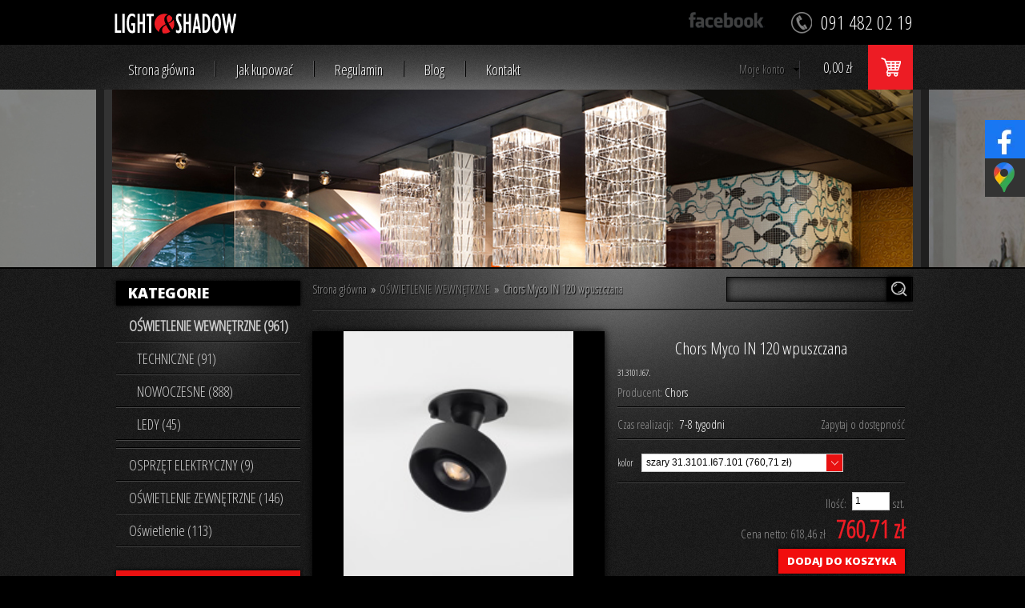

--- FILE ---
content_type: text/html; charset=utf-8
request_url: https://light-sklep.pl/chors-myco-in-120-wpuszczana.html
body_size: 11489
content:
<!DOCTYPE html
   PUBLIC "-//W3C//DTD XHTML 1.0 Transitional//EN" "http://www.w3.org/TR/xhtml1/DTD/xhtml1-transitional.dtd">
<html xmlns="http://www.w3.org/1999/xhtml" xml:lang="pl" lang="pl">

<head>	
   <meta name="viewport" content="width=device-width, initial-scale=1.0"/>
   
   
   
   
   
   
   
   
   <meta http-equiv="Content-Type" content="text/html; charset=utf-8" />
<meta name="keywords" content="Chors Myco IN 120 wpuszczana, Wpuszczane, NOWOCZESNE, OŚWIETLENIE WEWNĘTRZNE, Chors" />
<meta name="description" content="SOTESHOP" />
<title>Chors Myco IN 120 wpuszczana - Light & Shadow</title>
<link rel="canonical" href="https://light-sklep.pl/chors-myco-in-120-wpuszczana.html" />
   <link href="/cache/css/a462dd84f71e093e2618dceb560f2106.css?lm=1421149501" rel="stylesheet" type="text/css" media="screen" />

   <link href="/cache/less/e2c7dd431b0c6701310fd632b753b7ea.less?lm=1707892963" rel="stylesheet/less" />

   <script src="/cache/js/f5d3bf9fc29c3b011a1892e919b6dee7.js?lm=1421148325" type="text/javascript"></script>

   <!--[if IE 6]>
         
      <![endif]-->
   <!--[if IE 7]>
         <link rel="stylesheet" type="text/css" media="screen" href="/css/frontend/theme/lights/ie7.css" />

      <![endif]-->
   <!--[if IE 8]>
         <link rel="stylesheet" type="text/css" media="screen" href="/css/frontend/theme/lights/ie8.css" />

      <![endif]-->
   <!--[if IE 9]>
         <link rel="stylesheet" type="text/css" media="screen" href="/css/frontend/theme/lights/ie9.css" />

      <![endif]-->
   <!--[if IE 10] -->
      <!--[endif] -->
   <!--[if IE 11] -->
      <!--[endif] -->

   <link rel="stylesheet" type="text/css" href="/tools/slick/slick.css" />


   <!-- Google tag (gtag.js) -->
   <script src="https://www.googletagmanager.com/gtag/js?id=AW-1008110443" type="text/javascript"></script>
   <script type="text/javascript">
      
      window.dataLayer = window.dataLayer || [];

      function gtag() { dataLayer.push(arguments); }
      gtag('js', new Date());

      gtag('config', 'AW-1008110443');
      gtag('config', 'G-LKZ6N4M8VN');
      
   </script>
   <!-- End Google Tag Manager -->

   <script src="/tools/proktaSlider/proktaSlider.js" type="text/javascript"></script>
   <link rel="shortcut icon" type="image/x-icon" href="/favicon.png" />
   <link href='https://fonts.googleapis.com/css?family=Open+Sans:800&subset=latin,latin-ext' rel='stylesheet'
      type='text/css'>
   <link href='https://fonts.googleapis.com/css?family=Open+Sans+Condensed:300&subset=latin,latin-ext' rel='stylesheet'
      type='text/css'>
   
</head>

<body>
   
   


<div id="header">


<div id="baner" class="prPageSize"> 
    <div id="content_baner">
        <div class="left">
            <div class="logo">               
                <div class="icon_logo">
                    <a href="/"><img src="/images/frontend/theme/lights/_editor/prod/51ae2fc9bc4107d066a1df571c9eaeda.png" alt="Facebook"/></a> 
                </div>   
                <div class="box_logo">
                    <p></p>
                    <div class="txt_logo"><a href="/"></a></div>
                </div> 
            </div>
        </div>
        <div class="right column_baner_right">                      
            <div class="row">
            	<div class="prMainPhone">091 482 02 19</div>
            	<a href="https://www.facebook.com/pages/Light-Shadow/140101852779753" class="prFacebook"><img src="/images/frontend/theme/lights/facebook.png" alt="facebook"/></a>
                
            </div>
           
        </div>
    </div>	    
</div>    
<div id="underbaner" class="roundies">
	<div class="prMenuBox">
		<div class="prMenu prPageSize">
        	<ul>
            	<li class="first"> <a href="/">Strona główna</a></li>
                <li> <a href="/webpage/jak-kupowac.html">Jak kupować</a></li>
                <li> <a href="/webpage/regulamin.html">Regulamin</a></li>
                <li> <a href="/blog">Blog</a></li>
                <li  class="last"> <a href="/webpage/kontakt.html">Kontakt</a></li>
            </ul>
            
                   
            <div class="left">
                


<script type="text/javascript">    
//<![CDATA[
jQuery(function($) {
    $('.horizontal-category-menu a').click(function() {
        var link = $(this);
        window.location = link.attr('href')+'?horizontal';
        return false;
    });
});
//]]>
</script> 
      
            </div>
            
            <div class="right">
                
                <div id="basket_show"><div id="basket_icon" class="right">
    <a href="https://light-sklep.pl/basket/indexReferer">0,00 zł</a>
    <div class="prBasketIcon"></div>
</div>
<div class="right">
    <a class="st_basket-list-link" href="https://light-sklep.pl/basket/indexReferer"><img src="/images/frontend/theme/lights/basket/basket_selected.png" alt="Basket_selected" /></a>
        <div id="basket_tooltip" class="tooltip roundies">
        Koszyk jest pusty
    </div>
    </div>
<script type="text/javascript" language="javascript">
    jQuery(function ($) {
         $(document).ready(function () {
            $("#basket_show, .st_basket-list-link").tooltip({ 
               tip: '#basket_tooltip',
               effect: 'slide',
               opacity: 1,
               position: 'bottom left',
               offset: [10,92]

            });
        });
    });
</script>
</div>
                <div id="login_status_container" class="right">
                <div id="user_status">
    
            <div id="user_status_info"><a href="https://light-sklep.pl/user/loginUser">Moje konto</a></div>
        <div class="tooltip_account tooltip roundies" style="padding:10px 30px;">                        
            <a href="https://light-sklep.pl/user/loginUser">Zaloguj</a>
            <a href="https://light-sklep.pl/user/createAccount">Zarejestruj</a>           
        </div>    
    
</div>



<script type="text/javascript" language="javascript">
    jQuery(function ($) {
         $(document).ready(function () {
            $("#user_status_info").tooltip({ 
               effect: 'slide',
               opacity: 1,
               position: 'bottom center',
               offset: [10,0]

            });
        });
    });

</script>

                </div>
            </div>
            <div class="clear"></div>
    	 </div>
    </div>
</div>

<div class="prSlider prSmall">

	
    
	<div class="prSlide">
    	<img src="/images/frontend/theme/lights/slider/small/5.jpg" alt="Slider" /> 
        <div class="prInfo bottomRight  prokta-slider-show">
        	        </div>
    </div>
    <div class="prSlide">
    	<img src="/images/frontend/theme/lights/slider/small/1.jpg" alt="Slider" />
    	<div class="prInfo bottomRight  prokta-slider-show">
                </div>
    </div>
  
    <div class="prSlide"><img src="/images/frontend/theme/lights/slider/small/3.jpg" alt="Slider" />
    	<div class="prInfo bottomRight  prokta-slider-show">
                </div>
    </div>
    <div class="prSlide"><img src="/images/frontend/theme/lights/slider/small/4.jpg" alt="Slider" />
    <div class="prInfo bottomRight  prokta-slider-show">
            </div></div>
    
	

</div>


<script type="text/javascript">
jQuery(function($) {
   $(document).ready(function(){
      $('.prSlider').proktaSlider();
   });
});
</script>




<div class="clear"></div>
</div>



<div id="bg_container">
    <div id="bg_container_bottom">
        <div id="container">
            
            <div id="middle">
                <div id="left">
                    <div class="container_content portal-column" id="portal_left"> 
                               <div id="category_tree" class="block box roundies">
    <h3 class="head">
        Kategorie
    </h3>
    <div class="content">
                    
              <div class="st_category-tree x-panel x-panel-noborder x-tree"><div class="x-panel-bwrap"><div class="x-panel-body x-panel-body-noheader x-panel-body-noborder">
                  <ul id="st_category-tree-32" class="x-tree-arrows x-tree-root-ct">
         <li class="st_category-tree-element st_category-tree-element-minus">
         <div class="x-tree-node-el x-tree-node-expanded x-selected">
            <img id="x-hit-33" class="x-tree-hitarea x-tree-ec-icon x-tree-elbow-minus" src="/sfExtjs2Plugin/extjs/resources/images/default/s.gif" alt="" />
            <a class="x-tree-node-anchor x-tree-node-anchor-selected" href="/category/oswietlenie-wewnetrzne">
               <span>OŚWIETLENIE WEWNĘTRZNE (961)</span>
            </a>
         </div>
                     <ul id="st_category-tree-33" class="x-tree-arrows">
         <li class="st_category-tree-element st_category-tree-element-plus">
         <div class="x-tree-node-el x-tree-node-collapsed">
            <img id="x-hit-34" class="x-tree-hitarea x-tree-ec-icon x-tree-elbow-plus" src="/sfExtjs2Plugin/extjs/resources/images/default/s.gif" alt="" />
            <a class="x-tree-node-anchor" href="/category/oswietlenie-wewnetrzne-techniczne">
               <span>TECHNICZNE (91)</span>
            </a>
         </div>
               </li>
            <li class="st_category-tree-element st_category-tree-element-plus">
         <div class="x-tree-node-el x-tree-node-collapsed">
            <img id="x-hit-36" class="x-tree-hitarea x-tree-ec-icon x-tree-elbow-plus" src="/sfExtjs2Plugin/extjs/resources/images/default/s.gif" alt="" />
            <a class="x-tree-node-anchor" href="/category/oswietlenie-wewnetrzne-nowoczesne">
               <span>NOWOCZESNE (888)</span>
            </a>
         </div>
               </li>
            <li class="st_category-tree-element st_category-tree-element-last ">
         <div class="x-tree-node-el x-tree-node-collapsed x-tree-node-last">
            <img class="x-tree-ec-icon x-tree-elbow-plus x-tree-elbow-leaf x-tree-elbow-leaf-last" src="/sfExtjs2Plugin/extjs/resources/images/default/s.gif" alt="" />
            <a class="x-tree-node-anchor" href="/category/oswietlenie-wewnetrzne-ledy">
               <span>LEDY (45)</span>
            </a>
         </div>
      </li>
   </ul>
               </li>
            <li class="st_category-tree-element st_category-tree-element-plus">
         <div class="x-tree-node-el x-tree-node-collapsed">
            <img id="x-hit-48" class="x-tree-hitarea x-tree-ec-icon x-tree-elbow-plus" src="/sfExtjs2Plugin/extjs/resources/images/default/s.gif" alt="" />
            <a class="x-tree-node-anchor" href="/category/osprzet-elektryczny">
               <span>OSPRZĘT ELEKTRYCZNY (9)</span>
            </a>
         </div>
               </li>
            <li class="st_category-tree-element st_category-tree-element-plus">
         <div class="x-tree-node-el x-tree-node-collapsed">
            <img id="x-hit-59" class="x-tree-hitarea x-tree-ec-icon x-tree-elbow-plus" src="/sfExtjs2Plugin/extjs/resources/images/default/s.gif" alt="" />
            <a class="x-tree-node-anchor" href="/category/oswietlenie-zewnetrzne">
               <span>OŚWIETLENIE ZEWNĘTRZNE (146)</span>
            </a>
         </div>
               </li>
            <li class="st_category-tree-element st_category-tree-element-plus-last  st_category-tree-element-last">
         <div class="x-tree-node-el x-tree-node-collapsed x-tree-node-last">
            <img id="x-hit-69" class="x-tree-hitarea x-tree-ec-icon x-tree-elbow-plus x-tree-elbow-last" src="/sfExtjs2Plugin/extjs/resources/images/default/s.gif" alt="" />
            <a class="x-tree-node-anchor" href="/category/oswietlenie">
               <span>Oświetlenie (113)</span>
            </a>
         </div>
               </li>
   </ul>
            </div></div></div>
      <script type="text/javascript">
      jQuery(function($) {
            $('#st_category-tree-32').treeview({"url":"\/stCategoryTree\/ajaxCategories","collapsed":true,"animated":"fast","prerendered":true});
      });
   </script>
   
    </div>
</div>    
    <script type="text/javascript">         
        jQuery(function($) {

            var theHeight = $(".box_group_info").height();

            $(".box_group_info", this).css({bottom: - theHeight - "12"});
            $('#product_group_RECOMMEND .full').hover(function(){
               $(".box_group_info", this).stop().animate({bottom: "0"},{queue:false,duration:300});
            }, function() {
                $(".box_group_info", this).stop().animate({bottom: - theHeight - "12"},{queue:false,duration:300});
            });
        });
    </script>
    




<div id="product_group_RECOMMEND" class="block box roundies box_group">
    <h3 class="head"><a href="/group/polecamy">Polecamy</a>
    </h3>
    <div class="content">
         
             
                <div class="full">
                    <div class="image"><a href="/karman-ti-vedo.html"><img style="max-width: 218px" alt="Karman Ti-Vedo wall" src="/media/products/29e7994e7e27d6f97fcad644dfc9e02f/images/thumbnail/small_KARMAN_TIVEDO_AP1051B_INT.jpg?lm=1442739352" /></a></div>
                    <div class="box_group_info">
                    <div class="st_product_options-color-on-list"></div>
                    <div class="product_link"><a href="/karman-ti-vedo.html"><a href="/karman-ti-vedo.html" class="product_name">Karman Ti-Vedo wall</a></a></div>
                                                                        <div class="price"><span>2 704,65 zł</span></div>
                                                                
                                        
                </div>
                </div>
                        </div>
</div>             
</div>	 
                    
                    <div id="prProducents" class="box">
                    	
                        <h3 class="head">PRODUCENCI</h3>
                        <ul>
                        	<li class="st_category-tree-element"><a href="/product/producerList/url/aquaform/manual/1">Aquaform</a></li>
                            <li class="st_category-tree-element"><a href="/product/producerList/url/artemide/manual/1">Artemide</a></li>
                            <li class="st_category-tree-element"><a href="/product/producerList/url/axo-light/manual/1">Axo Light</a></li>
                            <li class="st_category-tree-element"><a href="/product/producerList/url/bpm-lighting/manual/1">BPM Lighting</a></li>
                            <li class="st_category-tree-element"><a href="/product/producerList/url/boca-do-lobo/manual/1">Boca do lobo</a></li>
                            <li class="st_category-tree-element"><a href="/product/producerList/url/brabbu/manual/1">Brabbu</a></li>
                            <li class="st_category-tree-element"><a href="/product/producerList/url/carlesso/manual/1">Carlesso</a></li>
                            <li class="st_category-tree-element"><a href="/product/producerList/url/chors/manual/1">Chors</a></li>
                            <li class="st_category-tree-element"><a href="/product/producerList/url/delightfull/manual/1">Delightfull</a></li>
                            <li class="st_category-tree-element"><a href="/product/producerList/url/fabbian/manual/1">Fabbian</a></li>
                            <li class="st_category-tree-element"><a href="/product/producerList/url/flos/manual/1">Flos</a></li>
                            <li class="st_category-tree-element"><a href="/product/producerList/url/foscarini/manual/1">Foscarini</a></li>
                            <li class="st_category-tree-element"><a href="/product/producerList/url/foscarini-diesel/manual/1">Foscarini Diesel</a></li>
                            
                            
                            <li class="st_category-tree-element"><a href="/product/producerList/url/icone/manual/1">ICONE</a></li>
                            <li class="st_category-tree-element"><a href="/product/producerList/url/jung/manual/1">Jung</a></li>
                            <li class="st_category-tree-element"><a href="/product/producerList/url/karman/manual/1">Karman</a></li>
                            <li class="st_category-tree-element"><a href="/product/producerList/url/koket/manual/1">Koket</a></li>
                            <li class="st_category-tree-element"><a href="/product/producerList/url/lumina/manual/1">Lumina</a></li>
                             <li class="st_category-tree-element"><a href="/product/producerList/url/kundalini/manual/1">Kundalini</a></li>
                            <li class="st_category-tree-element"><a href="/product/producerList/url/maison-valentina/manual/1">Maison valentina</a></li>
                            <li class="st_category-tree-element"><a href="/product/producerList/url/marchetti/manual/1">Marchetti</a></li>
                            <li class="st_category-tree-element"><a href="/product/producerList/url/next/manual/1">Next</a></li>
                            <li class="st_category-tree-element"><a href="/product/producerList/url/oluce/manual/1">Oluce</a></li>
                            <li class="st_category-tree-element"><a href="/product/producerList/url/osram/manual/1">OSRAM</a></li>
                            <li class="st_category-tree-element"><a href="/product/producerList/url/oty-light/manual/1">Oty Light</a></li>
                             <li class="st_category-tree-element"><a href="/product/producerList/url/studio-italia-design/manual/1">Studio Italia Design</a></li>
                             <li class="st_category-tree-element"><a href="/product/producerList/url/terzani/manual/1">Terzani</a></li>
                            <li class="st_category-tree-element"><a href="/product/producerList/url/vibia/manual/1">Vibia</a></li>
                            <li class="st_category-tree-element"><a href="/product/producerList/url/vistosi/manual/1">Vistosi</a></li>
                            <li class="st_category-tree-element"><a href="/product/producerList/url/wever-ducre/manual/1">Wever &amp; Ducre</a></li>

                            
                            
                        
                            
                            
                            
                            
                            
                            
                        </ul>
                        
                    </div>
                    
                    <div class="block box roundies"  style="text-align: center; ">
        <img src="/images/frontend/theme/lights/u.png" alt="Payu" />
    </div>
                    
                    
                </div>  
                <div id="main">
                	            <div id="navigation" class="block"  >    
                        <div id="stNavigatorPlugin_navigation_box_text">
            <a href="/">Strona główna</a>
                            <div class="arrow">&raquo;</div>
                                    <span >
                        <a href="/category/oswietlenie-wewnetrzne">                                                            OŚWIETLENIE WEWNĘTRZNE
                                                    </a>                    </span>
                                            <div class="arrow">&raquo;</div>
                                    <span >
                        <a href="/chors-myco-in-120-wpuszczana.html">                                                            <b>Chors Myco IN 120 wpuszczana</b>
                                                    </a>                    </span>
                                    </div>
    
            
        </div>        
     
<form method="get" action="/search">
<div id="search">
    <div id="keywords">
        <input type="text" name="st_search[search]" id="st_search_search" value="" class="roundies" /><img alt="" id="st_search_search-indicator" class="autocomplete-indicator" src="/images/frontend/theme/default2/stSearch/indicator.gif" /><script type="text/javascript">
jQuery(function($) {
   var options = {"serviceUrl":"\/stSearchFrontend\/ajaxSearchProduct\/st_search%5Band_search%5D\/1","deferRequestBy":1500,"minChars":3,"buttonNavigation":false,"indicator":"\/images\/frontend\/theme\/default2\/stSearch\/indicator.gif"};

   $.extend(options, {
      indicator: $('#st_search_search-indicator'),
      onSelect: function(value, data, el) {  },
      fnFormatResult: function(value, data, current) { return $.fn.autocomplete.stSearchResultFormat(value, data, current); }
   });

   $('#st_search_search').autocomplete(options);
});
</script><input type="hidden" name="st_search[and_search]" id="st_search_and_search" value="1" /><input type="hidden" name="st_search[detail]" id="st_search_detail" value="" />
        
    </div>
          
    <input class="input_search" value="" type="submit" />
</div>
</form>


               <script type="text/javascript">
       //<![CDATA[   
          jQuery(function($)
          {         
             $.fn.autocomplete.template = '<div class="image" style="width: 70px"> <a href="{url}">    <img src="{image}" alt="{name}" /> </a></div><div class="info"> <a href="{url}">{name}</a> <div class="price">{price}</div></div><div class="clear"></div>';
             
             $.fn.autocomplete.stSearchResultFormat = function (value, data, currentValue)
             {
                var html = $.fn.autocomplete.template;

                var product_url = '/value.html';
                    
                html = html.replace(/{price_netto}/g, data.pn);
                
                html = html.replace(/{price_brutto}/g, data.pb);
                
                          html = html.replace(/{price}/g, data.pb);
                      
                html = html.replace(/{name}/g, data.name);
               
                html = html.replace(/{image}/g, data.image);
               
                return html.replace(/{url}/g, product_url.replace('value', data.url));
             }
          });   
       //]]>
       </script>
    
                    
                  	<div class="clearBorder"></div>

                
                    <div class="container_content"> 
    <script type="text/javascript">
   //<![CDATA[
   jQuery(function ($) {
      $(document).ready(function () {

         var trigger = $('.zoom_image_trigger');

         var links = $('.gallery a');

         links.add(trigger).lightBox({
            txtImage:   'Obrazek',
            txtOf:      'z'
         });

         links.unbind('click');

         trigger.jqzoom({
            zoomType:'innerzoom',
            lens:true,
            preloadImages:false,
            showEffect:'fadein',
            hideEffect:'fadeout',
            title:false
         });

      });

   });
   //]]>
</script>
















<script type="text/javascript" language="javascript">
    jQuery(function($) { 
        var heightImg = $('#image').height();
        var heightLabel = $('#product_label').height();

        if(heightImg < heightLabel) {
            $("#product_card .gallery").addClass("two_column");
        }
        
         $(".product_tooltip").tooltip({ 
               effect: 'slide',
               opacity: 1,
               delay: 0,
               position: 'bottom center',
               offset: [50,100],
               tipClass: "my_tooltip tooltip roundies"

         });
    });        
</script>

<div id="product_card" class="box roundies" >
    <div id="product_gallery" class="info">
        <div class="image_info">
                        <div id="image" style='height:356px' >
                <a href="/media/products/390840dd06bea9ca6b66be5e4850e872/images/thumbnail/big_120120000000.png?lm=1505474082" rel="zoom_gallery" class="zoom_image_trigger" title="" id="st_product-default-image-link"><img id="st_product-default-image" alt="Chors Myco IN 120 wpuszczana" src="/media/products/390840dd06bea9ca6b66be5e4850e872/images/thumbnail/large_120120000000.png?lm=1505547354" /></a>              
            </div>
            <div class="clear"></div>
                    </div>
    </div>   
    <div id="product_label">
        <div class="label info roundies">
            <div class="section">
                                    <div class="product_name"><h1 style="font-size:21px; font-weight: normal;">Chors Myco IN 120 wpuszczana</h1></div>
                                                    <div class="product_code">
                        31.3101.I67.
                    </div>
                                

                                <div class="producer_product_card">
                    <span class="gray">Producent:</span> <a href="/manufacturer/chors" class="producer_name">Chors</a>    
                </div>
                
                
                               
                         
                
                                                
            </div>
            
                        
                        
            <div class="section availability_box">
            
            
                <div class="availability">
                                            <div class="right">
                            <span class="gray"><div id="price_question_overlay">
    <div class="price_question_overlay_content"></div>
</div>

<div id="depository_question_overlay">
    <div class="depository_question_overlay_content"></div>
</div>

            <div class="question_link"><a href="#" id="active_depository_question_overlay">Zapytaj o dostępność</a></div>
    <script type="text/javascript" language="javascript">
   jQuery(function ($)
   {
      $(document).ready(function ()
      {
         $('#active_price_question_overlay').click(function()
         {
            var api = $('#price_question_overlay').data('overlay');

            if (!api)
            {
               $('#price_question_overlay').overlay(
               {

                  onBeforeLoad: function()
                  {
                     var wrap = this.getOverlay().find('.price_question_overlay_content');
                     $.get('/question/showAddOverlay', { 'product_id':'6901','question_type':'price'}, function(data)
                     {
                        wrap.html(data);
                     });
                  },
                  load: true
               });
            }
            else
            {
               api.load();
            }
         });

         $('#active_depository_question_overlay').click(function()
         {
            var api = $('#depository_question_overlay').data('overlay');

            if (!api)
            {
               $('#depository_question_overlay').overlay(
               {

                  onBeforeLoad: function()
                  {
                     var wrap = this.getOverlay().find('.depository_question_overlay_content');
                     $.get('/question/showAddOverlay', { 'product_id':'6901','question_type':'depository'}, function(data)
                     {
                        wrap.html(data);
                     });
                  },
                  load: true
               });
            }
            else
            {
               api.load();
            }
         });
      });
   });
</script></span>
                        </div>
                                           
                    <div class="left">
                        
                                                                                    <div id="execute_time"><span class="gray">Czas realizacji:</span> 7-8 tygodni</div>
                                        </div>
                    <div class="clear"></div>
                </div>
            </div>
            

            
            <div class="clear"></div>
            
            <div class="clear"></div>
            <div class="section price_box">
                <div class="information">
                <div id="basket_product_options_container">
                    

<form id="st_update_product_options_form" autocomplete="off" method="post" action="#">
    <ul id="st_product_options_form">
        <li class="st_admin-horizontal-look-element">
    <div class="st_field_label">kolor</div>
    <div class="st_field_value">
        <select class="st_product_options_select" id="st_product_options_9258" name="st_product_options[9258]">
                            <option selected="selected" value="35420">szary 31.3101.I67.101 (760,71 zł)</option>
                            <option  value="35421">czarny 31.3101.I67.002 (760,71 zł)</option>
                            <option  value="35422">biały 31.3101.I67.003 (760,71 zł)</option>
                            <option  value="35423">grafit 31.3101.I67.006 (760,71 zł)</option>
                            <option  value="35424">śnieżnobiały 31.3101.I67.060 (760,71 zł)</option>
                    </select>
    </div>
    <div class="clear"></div>
</li>
    </ul>
    
</form>


<script type="text/javascript">    
//<![CDATA[
jQuery(function($) {
    var showColorNames = false;
    var colorOptions = $('.color_options');
    var pickerTriggers = [];

    function disablePickers() {
        $.each(pickerTriggers, function() {
            this.unbind('click').unbind('focus').addClass('picker-disabled');
        });
    }

    colorOptions.each(function() {

        var select = $(this);

        select.addClass('picker-select-hidden');

        var preventClose = false;

        var option = select.children(':selected');

        var current = option.data('color');

        var picker = $('<div class="color-picker"><div class="color-preview"></div><button type="button"><span></span></button><ul></ul></div>');

        var pickerTrigger = picker.children('button');

        pickerTriggers.push(pickerTrigger);

        var pickerColors = picker.children('ul');

        if (current[0] != '#') {
            pickerTrigger.css({ 'background-image': 'url('+current+')' });
        } else {
            pickerTrigger.css({ 'background': current });
        }

        select.before(picker);

        pickerColors.on('mousedown', 'button', function(e) {
            var selected = $(this);
            var color = selected.data('color');

            select.val(selected.data('id')).trigger('change');
            if (color[0] != '#') {
                pickerTrigger.css({ 'background-image': 'url('+color+')' });
            } else {
                pickerTrigger.css({ 'background': color });
            }
            
            disablePickers();
            pickerColors.hide();

            e.stopPropagation();
            return false;
        });  

        pickerTrigger.click(function() {
            pickerTrigger.trigger('focus');
        });

        pickerColors.mousedown(function() {
            preventClose = true;
        });

        pickerColors.mouseup(function() {
            preventClose = false;
            pickerTrigger.focus();
        });

        pickerTrigger.blur(function() {
            if (!preventClose) {
                pickerColors.hide();
            }
        });

        pickerTrigger.focus(function() {
            if (pickerColors.is(':empty')) {
                var content = '';
                select.children().each(function() {
                    var option = $(this);
                    var active = option.val() == select.val() ? ' class="current"' : '';
                    var color = option.data('color');
                    if (color[0] != '#') {
                        var backgroundColor = 'background-image: url('+color+')'; 
                        var img = '<div class="color-preview"><img src="'+color+'" /></div>'; 
                    } else {
                        var backgroundColor = 'background: '+color;
                        var img = '<div class="color-preview"><div class="color-bg" style="'+backgroundColor+'"></div></div>';    
                    }
                     
                    if (showColorNames) {
                        content += '<li class="color-name"><button type="button"'+active+' data-id="'+option.val()+'" data-color="'+color+'"><i style="'+backgroundColor+'"></i> '+option.html()+'</button></li>';
                    } else {
                        content += '<li><button type="button"'+active+' data-id="'+option.val()+'" data-color="'+color+'" style="'+backgroundColor+'"></button></li>';
                    }
                });

                pickerColors.html(content);  

                pickerColors.find('button').tooltip({ 
                    position: 'center left',
                    delay: 0,
                    predelay: 30,
                    offset: [0, -20],
                    tip: pickerColors.parents('.color-picker').first().children('.color-preview'), 
                    onBeforeShow: function() {
                        var color = this.getTrigger().data('color');
                        if (color[0] != '#') {
                            var content = '<img src="'+color+'" />'; 
                        } else {
                
                            var content = '<div class="color-bg" style="background: '+color+'"></div>';    
                        }                        

                        this.getTip().html(content);
                    } 
                });          
            }

            pickerColors.show();
        });
    });
});
//]]>
</script>
<script type="text/javascript">
//<![CDATA[
function change_color(field, option_id) {
    jQuery('#'+field).val(option_id);
}
jQuery(function($) {   
    var options = $('.st_product_options_select');

    options.change(function() {
        
        var form = $(this.form);

        var basket_form = $('#product_card_6901');

        if (basket_form.length) {
            basket_form.find('[type=submit]').attr('disabled', true);
        }

        parameters = form.serializeArray();

        options.attr('disabled', true);

        parameters.push({ name: "namespace", value: "product_card" });

        parameters.push({ name: "change_field", value: $(this).attr('id').replace('st_product_options_', '') });

        $.post("/product_options/ajaxNewUpdateProduct/product_id/6901", parameters, function() {
            options.removeAttr('disabled');            
        });
    });
});
//]]>
</script>
                </div>                                       
                                <div id="basket_quantity_container">
                    <label for="product_card_6901_quantity">Ilość:</label><input type="text" name="product_card[6901][quantity]" id="product_card_6901_quantity" value="1" class="basket_add_quantity" size="4" maxlength="5" onchange="this.value = stPrice.fixNumberFormat(this.value, 0);" /><span class="uom">szt.</span>
                </div>  
                                                                                            <span class="price_minor">Cena netto: <span id="st_product_options-price_net"><span id="st_product_options-price-netto">618,46 zł</span></span></span>
                            <span class="price"><span id="st_product_options-price_brutto"><span id="st_product_options-price-brutto">760,71 zł</span></span></span>
                                                
                            
                      
                                
                                    
                  
                                    <div id="basket_button_container" class="buttons">
                            <form id="product_card_6901" class="basket_add_button" action="https://light-sklep.pl/basket/add/6901/1" method="post">
        <div>
            <input type="hidden" name="product_set_discount" value="" />
            <input type="hidden" name="option_list" value="35420" />
            <button class="roundies important" type="submit"><span class="">dodaj do koszyka</span></button>
        </div>
    </form><script type="text/javascript">
//<![CDATA[
jQuery(function($) {
   $(document).ready(function() {
      
      $("body").on("submit", "#product_card_6901", function(event) {
         var quantity_selector = '';
         var url = '';
         var parameters = [];

         if (event.type == 'submit') {
            var form = $(this);

            url = form.attr('action');

            if (!quantity_selector) { 
               quantity_selector = '#' + form.attr('id') + '_quantity';
            } 
         
            parameters = form.serializeArray();

         } else if (event.type == 'click') {
            var link = $(this);

            if (link.hasClass('basket_disabled')) {
                event.stopImmediatePropagation();
                return false;
            }

            url = link.attr('href');

            if (!quantity_selector) { 
               quantity_selector = '#' + link.attr('id') + '_quantity';
            }           
         }

         var quantity = $(quantity_selector); 

         if (quantity.length && quantity.val() == 0) {
               quantity.val(quantity.get(0).defaultValue);
         }          

         if (quantity.length) {
            parameters.push({ name: "quantity", value: quantity.val() });
         }         

         if (window.location.protocol != 'https:') {
            url = url.replace('https://', 'http://'); 
         }

         var body = $('body').css({ cursor: 'wait' });
         var div = $('<div></div>');
         div.css({ 'height': body.height(), 'width': body.width(), position: 'absolute', 'z-index': 10000, background: 'transparent', cursor: 'wait' });
         body.prepend(div);

         $.post(url, parameters, function(html) {
            var html = $(html);
            $('body').append(html);
            div.remove();
            body.css({ cursor: 'auto' });
         }, 'html');
         event.preventDefault();
         event.stopImmediatePropagation();
      });
   });
});
//]]>
</script>    
                    </div>
                    <div class="clear"></div>
                    
                  
                  
                            
                </div>
                <div class="share_box">
                    
                    
                        
                    <ul class="information">
</ul>
                                            <div class="recommend_label"><div id="st_component-st_products_compare_plugin-product_compare">
            <div id="st_button-product_compare_add" style="overflow:hidden;">
            <a href="#" class="compare_product_link add">Dodaj produkt do porównania</a>
        </div>
        
    </div><script type="text/javascript">
jQuery(function($){
   $('.compare_product_link').click(function(event) {
      if ($(this).hasClass('add'))
      {
         $('#st_component-st_products_compare_plugin-product_compare').load('/productsCompare/addProductToCompare/id/6901');
      }
      else
      {
         $('#st_component-st_products_compare_plugin-product_compare').load('/productsCompare/removeProductFromCompare/id/6901');
      }

      event.preventDefault();
   });
});
</script></div>
                                                        </div>
            </div>
        </div>
    </div>   
                <div class="gallery"><ul id="gallery">
        <li class="roundies">
        <div class="photo"><a href="/media/products/390840dd06bea9ca6b66be5e4850e872/images/thumbnail/big_120120000000.png?lm=1505474082" style="width:86px;height:86px" rel="{gallery: 'zoom_gallery', smallimage: '/media/products/390840dd06bea9ca6b66be5e4850e872/images/thumbnail/large_120120000000.png?lm=1505547354', largeimage: '/media/products/390840dd06bea9ca6b66be5e4850e872/images/thumbnail/big_120120000000.png?lm=1505474082'}" title="" id="6901:23936"><img alt="" src="/media/products/390840dd06bea9ca6b66be5e4850e872/images/thumbnail/gallery_120120000000.png?lm=1517941909" /></a></div>
    </li>
        <li class="roundies">
        <div class="photo"><a href="/media/products/390840dd06bea9ca6b66be5e4850e872/images/thumbnail/big_120.png?lm=1505474080" style="width:86px;height:86px" rel="{gallery: 'zoom_gallery', smallimage: '/media/products/390840dd06bea9ca6b66be5e4850e872/images/thumbnail/large_120.png?lm=1518390186', largeimage: '/media/products/390840dd06bea9ca6b66be5e4850e872/images/thumbnail/big_120.png?lm=1505474080'}" title="" id="6901:23937"><img alt="" src="/media/products/390840dd06bea9ca6b66be5e4850e872/images/thumbnail/gallery_120.png?lm=1517934350" /></a></div>
    </li>
        <li class="roundies">
        <div class="photo"><a href="/media/products/390840dd06bea9ca6b66be5e4850e872/images/thumbnail/big_Capture.PNG?lm=1590744473" style="width:86px;height:86px" rel="{gallery: 'zoom_gallery', smallimage: '/media/products/390840dd06bea9ca6b66be5e4850e872/images/thumbnail/large_Capture.PNG?lm=1604598851', largeimage: '/media/products/390840dd06bea9ca6b66be5e4850e872/images/thumbnail/big_Capture.PNG?lm=1590744473'}" title="" id="6901:26490"><img alt="" src="/media/products/390840dd06bea9ca6b66be5e4850e872/images/thumbnail/gallery_Capture.PNG?lm=1590096277" /></a></div>
    </li>
    </ul>
<div class="clear"></div>

<script type="text/javascript" language="javascript">
//<![CDATA[   
jQuery(function ($)
{
    $(document).ready(function ()
    {
        $('.photo a').click(function() {
            var data = $(this).attr('id');
            var data = data.split(":");

            var options_data = $('#st_update_product_options_form').serialize();

            var basket_add_button = $('#basket_button_container > .basket_add_button');

            var namespace = '';

            if (basket_add_button.length > 0) {
                namespace = basket_add_button.attr('id').replace(/_[0-9]+/, '');
            }

            $.ajax({
                url: '/product_options/changeOptionFromGallery?product_id='+data[0]+'&image_id='+data[1]+'&namespace='+namespace, 
                dataType: 'script', 
                type: 'POST',
                'data': options_data
            });
        });
    });
});
//]]>
</script>
</div>
        <div class="clear"></div>
    <div id="product_set_discounts"></div>
      
    <div class="clear"></div>
    <div class="description tinymce_html">
        
<br />
        
            </div>
       
    <div class="description_right">
                    <div class="producer_logo"></div>
                <div class="clear"></div>
            </div>
    <div class="clear"></div>
    
            

<div id="pa_attributes">
	<h3></h3>
	<table cellpadding="0" cellspacing="0" border="0">
							<tr>
			<td>Materiał :</td>
			<td>
	         metal, tworzywo
				</td>
		</tr>
													<tr>
			<td>Zasilanie z sieci :</td>
			<td>
	         350mA
				</td>
		</tr>
							<tr>
			<td>Żródło światła :</td>
			<td>
	         3000K                , LED 6W   
				</td>
		</tr>
										<tr>
			<td>Klasa szczelności IP:</td>
			<td>
	         20
				</td>
		</tr>
										<tr>
			<td>Uwagi:</td>
			<td>
	         Kąt świecenia 15-50°    , Wymaga zastosowania zasilacza   
				</td>
		</tr>
					</table>
	<div class="tooltip roundies"></div>
</div>


<script type="text/javascript">
//<![CDATA[
jQuery(function($) {
	$('#pa_attributes .pa_color').tooltip({
		tip: '#pa_attributes .tooltip',
		position: 'center right',
		offset: [0, 8],
		delay: 0
	});
});
//]]>   
</script>
      
        
    <div class="clear"></div>
    
    <div class="clear"></div>
    <div id="st_tab_navigator-product_list" class="st_tab_navigator"><ul><li id="st_tab_navigator-product_list-link-1" class="st_selected st_last "><a href="#"><span>Polecamy produkty</span></a>    <script type="text/javascript">
    //<![CDATA[
      jQuery(function($) {
         $('li#st_tab_navigator-product_list-link-1 a').click(function(event) {
            stTabNavigator.selectTab('st_tab_navigator-product_list', 'st_tab_navigator-product_list-link-1', 'st_selected');
            $('#st_tab_navigator-product_list-content').html('<div class="st_indicator"><img src="/stTabNavigatorPlugin/images/ajax-loader.gif" alt="Ajax-loader" /></div>');
            $('#st_tab_navigator-product_list-content').load('/product/recommendProducts/id/6901/id_category/33/id_producer/19/product_list/1', function() { $('st_indicator-product_list').hide(); });
            event.preventDefault();
         });
      });    
    //]]>  
    </script></li>
<li class="st_dummy"></li></ul></div><div id="st_tab_navigator-product_list-content" class="st_content_tab"></div><script type="text/javascript">jQuery(document).ready(function() { jQuery("#st_tab_navigator-product_list-link-1 > a").click(); });</script>
    <div class="clear"></div>
</div>
</div> 
                </div>
                <div class="clear"></div>  
            </div> 
        </div>
        
    </div>        
</div>    

<div class="center_slider">
<div class="logos_slider">

	<div><img src="/images/frontend/theme/lights/producents/1.png" alt="Bel lighting" /></div>
    <div><img src="/images/frontend/theme/lights/producents/2.png" alt="Bega" /></div>
    <div><img src="/images/frontend/theme/lights/producents/3.png" alt="Axo" /></div>
    <div><img src="/images/frontend/theme/lights/producents/4.png" alt="Artemide" /></div>
    <div><img src="/images/frontend/theme/lights/producents/5.png" alt="Ares" /></div>
    <div><img src="/images/frontend/theme/lights/producents/6.png" alt="Masiero" /></div>
    <div><img src="/images/frontend/theme/lights/producents/7.png" alt="Logo firmy" /></div>
    <div><img src="/images/frontend/theme/lights/producents/8.png" alt="LAMP" /></div>
    <div><img src="/images/frontend/theme/lights/producents/9.png" alt="Jung" /></div>
    <div><img src="/images/frontend/theme/lights/producents/10.png" alt="Lamp" /></div>
    <div><img src="/images/frontend/theme/lights/producents/11.png" alt="kreon" /></div>
    <div><img src="/images/frontend/theme/lights/producents/12.png" alt="BLux" /></div>
    <div><img src="/images/frontend/theme/lights/producents/13.png" alt="Chors" /></div>
    <div><img src="/images/frontend/theme/lights/producents/14.png" alt="Concord" /></div>
    <div><img src="/images/frontend/theme/lights/producents/15.png" alt="Erco" /></div>
    <div><img src="/images/frontend/theme/lights/producents/16.png" alt="Helestra" /></div>

</div>


<script type="text/javascript" src="/tools/slick/slick.min.js"></script>
<script type="text/javascript">
jQuery(function($) {
   $(document).ready(function(){
            $('.logos_slider').slick({
				accessibility:false,
				autoplay:true,
				autoplaySpeed:0,
				speed:3000,
				arrows:false,
				centerMode:false,
				slidesToShow:8,
				slidesToScroll:1,
				cssEase: 'linear'
			});
        });
		});
    </script>

</div>
<div id="footer">
            <div id="bg_footer" class="roundies">
                <div class="prFooterLinks">
	<ul>
    	
        <li><a href="/webpage/jak-kupowac.html">Jak Kupować</a></li>
        <li><a href="/webpage/regulamin.html">Regulamin</a></li>
        <li><a href="/webpage/kontakt.html">Kontakt</a></li>
    </ul>
    
    <ul>
    	<li><a href="/webpage/polityka-prywatnosci.html">Polityka prywatności</a></li>
        <li><a href="/user/loginUser">Moje konto</a></li>
        <li><a href="/basket">Koszyk</a></li>
    </ul>
    
    <ul>

    	<li><a href="http://allegro.pl/show_user.php?uid=13003128" rel="nofollow">Ligh &amp; Shadow na Allegro</a></li>
        <li><a href="#"></a></li>
        <li><a href="#"></a></li>
        <li><a href="#"></a></li>
    </ul>
    
    
    <div class="prCompanyInfo">
    	
        <ul>
        	<li class="logo"><img src="/images/frontend/theme/lights/logo_small.png" alt="Light&Shadow" /></li>
            <li class="address">Kurza stopka 15</li>
            <li>70-735 Szczecin</li>
        </ul>
        
        <ul>
        	<li>&nbsp;</li>
            <li class="phone">Tel./Fax: <a href="tel:0914820219">091 482 02 19</a></li>
            <li><a href="mailto:info@light-s.pl">info@light-s.pl</a></li>
            <li><a href="mailto:office@light-s.pl">office@light-s.pl</a></li>
        </ul>
   
    </div>
    
</div>

<div class="sm-panel">
	<ul>
		<li class="sm-fb csocial-link"><a href="https://www.facebook.com/pages/Light-Shadow/140101852779753" target="_blank" rel="nofollow"><img src="/fb-icon.webp" alt="Jesteśmy na Facebook"/><span>Facebook</span></a></li>
		<li class="sm-gmap csocial-link"><a href="https://www.google.com/maps/place/O%C5%9Bwietlenie+-+Light+%26+Shadow/@53.4245265,14.5594019,17z/data=!3m1!4b1!4m6!3m5!1s0x47aa090f3fe12f8d:0x6082cae351f4ee1b!8m2!3d53.4245265!4d14.5619768!16s%2Fg%2F11c0rbbc_h?entry=tts" target="_blank" rel="nofollow"><img src="/gmap-icon.webp" alt="Jesteśmy na Google Maps"/><span>Google Maps</span></a></li>
	</ul>
</div>

<span itemscope itemtype="https://schema.org/LocalBusiness">
	<span itemprop="address" itemscope itemtype="https://schema.org/PostalAddress">
		<meta itemprop="streetAddress" content="Kurza Stopka 15/1"/>
		<meta itemprop="addressLocality" content="Podzamcze"/>
		<meta itemprop="postalCode" content="70-535"/>
	</span>
	<span itemprop="geo" itemscope itemtype="https://schema.org/GeoCoordinates">
		<meta itemprop="latitude" content="53.42457764489408" />
		<meta itemprop="longitude" content="14.561976800000453" />
	</span>
	<meta itemprop="telephone" content="0914820219"/>
        <meta itemprop="openingHours" content="Mo-Fr 10:00–18:00"/>
	<meta itemprop="name" content="Oświetlenie - Light & Shadow"/>
	<meta itemprop="image" content="https://www.light-sklep.pl/images/frontend/theme/lights/_editor/prod/51ae2fc9bc4107d066a1df571c9eaeda.png" />
	<span itemprop="location" itemscope itemtype="https://schema.org/Place">
		<meta itemprop="logo" content="https://www.light-sklep.pl/images/frontend/theme/lights/_editor/prod/51ae2fc9bc4107d066a1df571c9eaeda.png" />
		<link itemprop="url" href="https://www.light-sklep.pl/" />
		<link itemprop="hasMap" href="https://maps.app.goo.gl/C5JXqZLDoZtTQzXZ6">
	</span>
</span>


<div id="webpage_groups">
           
    <div class="group last group_shop">
        <h4>Sklep</h4>
        <a href="/">Strona główna</a>
        
        
    </div>
    <div id="newsletter" class="group">
    <h4>Newsletter</h4>
            <form class="st_form_ver6" method="post" action="/newsletter/add">
            <div class="sign">
                <div class="email">
                	<input type="text" name="newsletter[email]" id="newsletter_email" value="Twój email..." onclick="this.value ='';" />                    	
            	</div>
			</div>
            <input type="hidden" name="newsletter[privacy]" id="newsletter_privacy" value="1" />
            <input type="hidden" name="newsletter[new_user]" id="newsletter_new_user" value="" />
        </form>
    
</div>
    
</div>

<div id="social_foot"></div>
<div class="clear"></div>


<script>

  (function(i,s,o,g,r,a,m){i['GoogleAnalyticsObject']=r;i[r]=i[r]||function(){
  (i[r].q=i[r].q||[]).push(arguments)},i[r].l=1*new Date();a=s.createElement(o),
  m=s.getElementsByTagName(o)[0];a.async=1;a.src=g;m.parentNode.insertBefore(a,m)
  })(window,document,'script','//www.google-analytics.com/analytics.js','ga');

  ga('create', 'UA-9372977578-');
  ga('require', 'displayfeatures');
  ga('send', 'pageview');

</script>	  
            </div>
        </div>   </body>

</html>

--- FILE ---
content_type: text/html; charset=utf-8
request_url: https://light-sklep.pl/product/recommendProducts/id/6901/id_category/33/id_producer/19/product_list/1
body_size: 973
content:
<div id="product_recommend">
    <div class="item roundies">
            <div class="image roundies"><a href="/chors-maia-l21-in-wpuszczana.html"><img alt="CHORS Maia L21 IN wpuszczana" src="/media/products/213ba4b1e5bb1ef965e9b50eabb66959/images/thumbnail/thumb_2.png?lm=1485173154" /></a></div>            <div class="name"><a href="/chors-maia-l21-in-wpuszczana.html" class="product_name">CHORS Maia L21 IN wpuszczana</a></div>                                                <div class="price"><span>864,68 zł</span></div>
                                       <div class="discount-old_price">
                                               </div>
           
                    
          <div class="basket">          
              <a href="/chors-maia-l21-in-wpuszczana.html">szczegóły</a>
         </div>
   </div>
    <div class="item roundies">
            <div class="image roundies"><a href="/chors-maia-l11-in-wpuszczana.html"><img alt="CHORS Maia L11 IN wpuszczana" src="/media/products/76c39249fabe46e4bd08f9b10252e777/images/thumbnail/thumb_1.png?lm=1485172000" /></a></div>            <div class="name"><a href="/chors-maia-l11-in-wpuszczana.html" class="product_name">CHORS Maia L11 IN wpuszczana</a></div>                                                <div class="price"><span>568,56 zł</span></div>
                                       <div class="discount-old_price">
                                               </div>
           
                    
          <div class="basket">          
              <a href="/chors-maia-l11-in-wpuszczana.html">szczegóły</a>
         </div>
   </div>
    <div class="item roundies">
            <div class="image roundies"><a href="/chors-myco-120-natynkowa-szynoprzewody.html"><img alt="CHORS Myco 120 reflektor" src="/media/products/821624d840bdf01e844fff69d4c7bd51/images/thumbnail/thumb_363636.png?lm=1484317131" /></a></div>            <div class="name"><a href="/chors-myco-120-natynkowa-szynoprzewody.html" class="product_name">CHORS Myco 120 reflektor</a></div>                                                <div class="price"><span>1 055,51 zł</span></div>
                                       <div class="discount-old_price">
                                               </div>
           
                    
          <div class="basket">          
              <a href="/chors-myco-120-natynkowa-szynoprzewody.html">szczegóły</a>
         </div>
   </div>
    <div class="item roundies">
            <div class="image roundies"><a href="/chors-myco-160-natynkowa-szynoprzewody.html"><img alt="CHORS Myco 160 reflektor" src="/media/products/bef8284bbcfef14d5bf2853b8ee6c1cf/images/thumbnail/thumb_11111111111111111111111111.png?lm=1484561168" /></a></div>            <div class="name"><a href="/chors-myco-160-natynkowa-szynoprzewody.html" class="product_name">CHORS Myco 160 reflektor</a></div>                                                <div class="price"><span>1 063,41 zł</span></div>
                                       <div class="discount-old_price">
                                               </div>
           
                    
          <div class="basket">          
              <a href="/chors-myco-160-natynkowa-szynoprzewody.html">szczegóły</a>
         </div>
   </div>
    <div class="item roundies">
            <div class="image roundies"><a href="/chors-myco-300-natynkowa-szynoprzewody.html"><img alt="CHORS Myco 300 reflektor" src="/media/products/8869d14085035147f2d6a96874322934/images/thumbnail/thumb_9999999999.png?lm=1484569618" /></a></div>            <div class="name"><a href="/chors-myco-300-natynkowa-szynoprzewody.html" class="product_name">CHORS Myco 300 reflektor</a></div>                                                <div class="price"><span>1 277,93 zł</span></div>
                                       <div class="discount-old_price">
                                               </div>
           
                    
          <div class="basket">          
              <a href="/chors-myco-300-natynkowa-szynoprzewody.html">szczegóły</a>
         </div>
   </div>
    <div class="item roundies">
            <div class="image roundies"><a href="/chors-myco-k-120-kinkiet.html"><img alt="CHORS Myco K 120 kinkiet" src="/media/products/1906088ac91fd0d216f00661a54f59c1/images/thumbnail/thumb_1111111.png?lm=1484816002" /></a></div>            <div class="name"><a href="/chors-myco-k-120-kinkiet.html" class="product_name">CHORS Myco K 120 kinkiet</a></div>                                                <div class="price"><span>941,01 zł</span></div>
                                       <div class="discount-old_price">
                                               </div>
           
                    
          <div class="basket">          
              <a href="/chors-myco-k-120-kinkiet.html">szczegóły</a>
         </div>
   </div>
    <div class="item roundies">
            <div class="image roundies"><a href="/chors-myco-k-160-kinkiet.html"><img alt="CHORS Myco K 160 kinkiet" src="/media/products/eebb4ff76eacda986f191085e19f21f3/images/thumbnail/thumb_666.png?lm=1484818352" /></a></div>            <div class="name"><a href="/chors-myco-k-160-kinkiet.html" class="product_name">CHORS Myco K 160 kinkiet</a></div>                                                <div class="price"><span>941,01 zł</span></div>
                                       <div class="discount-old_price">
                                               </div>
           
                    
          <div class="basket">          
              <a href="/chors-myco-k-160-kinkiet.html">szczegóły</a>
         </div>
   </div>
<div class="clear"></div>
</div>


<script type="text/javascript">
jQuery(function($) {
   function equalHeight(group)
   {
      var tallest = 0;
      
      group.each(function() {
         var height = $(this).height();
         if(height > tallest) {
            tallest = height;
         }
      });

      group.height(tallest);
   }

   function update() {   
      equalHeight($("#product_recommend .image"));
      equalHeight($("#product_recommend .name"));
      equalHeight($("#product_recommend .price"));
      equalHeight($("#product_recommend .discount-old_price"));
      equalHeight($('#product_recommend .basket')); 
   }

   $(window).load(update);
   update();
});
</script>


--- FILE ---
content_type: text/css
request_url: https://light-sklep.pl/cache/css/a462dd84f71e093e2618dceb560f2106.css?lm=1421149501
body_size: 15486
content:
#jquery-overlay{position:absolute;top:0;left:0;z-index:100000000;width:100%;height:500px}#jquery-lightbox{position:absolute;top:0;left:0;width:100%;z-index:1000000000;text-align:center;line-height:0}#jquery-lightbox a
img{border:none}#lightbox-container-image-box{position:relative;background-color:#fff;width:250px;height:250px;margin:0
auto}#lightbox-container-image{padding:10px}#lightbox-loading{position:absolute;top:40%;left:0%;height:25%;width:100%;text-align:center;line-height:0}#lightbox-nav{position:absolute;top:0;left:0;height:100%;width:100%;z-index:10}#lightbox-container-image-box>#lightbox-nav{left:0}#lightbox-nav
a{outline:none}#lightbox-nav-btnPrev,#lightbox-nav-btnNext{width:49%;height:100%;zoom:1;display:block}#lightbox-nav-btnPrev{left:0;float:left}#lightbox-nav-btnNext{right:0;float:right}#lightbox-container-image-data-box{font:10px Verdana, Helvetica, sans-serif;background-color:#fff;margin:0
auto;line-height:1.4em;overflow:auto;width:100%;padding:0
10px 0}#lightbox-container-image-data{color:#fff}#lightbox-container-image-data #lightbox-image-details{width:70%;float:left;text-align:left}#lightbox-image-details-caption{font-weight:bold}#lightbox-image-details-currentNumber{display:block;clear:left;padding-bottom:1.0em}#lightbox-secNav-btnClose{position:absolute;top: -20px;right: -20px}#lightbox-secNav{padding-bottom:10px}.zoomPad{position:relative;z-index:99;cursor:pointer}.zoomPreload{-moz-opacity:0.8;opacity:0.8;filter:alpha(opacity = 80);border:1px
solid #CCC;background-color:white;padding:8px;text-align:center;background-image:url('/images/frontend/theme/default2/loading_gallery.gif');background-repeat:no-repeat;background-position:15px 15px;z-index:110;width:45px;height:45px;position:absolute;top:0px;left:0px}.zoomPup{overflow:hidden;background-color:#FFF;-moz-opacity:0.6;opacity:0.6;filter:alpha(opacity = 60);z-index:120;position:absolute;border:1px
solid #CCC;margin:0px
auto;z-index:101;cursor:crosshair}.zoomOverlay{position:absolute;left:0px;top:0px;background:#FFF;z-index:5000;width:100%;height:100%;display:none;z-index:101}.zoomWindow{position:absolute;left:110%;top:40px;background:#000;z-index:6000;height:auto;width:100%;z-index:10000;z-index:110}.zoomWrapper{position:relative;border:1px
solid #ccc;z-index:110;cursor:pointer !important;margin:0px
auto}.zoomWrapperTitle{display:block;background:#999;color:#FFF;height:18px;line-height:18px;width:100%;overflow:hidden;text-align:center;font-size:10px;position:absolute;top:0px;left:0px;z-index:120;-moz-opacity:0.6;opacity:0.6;filter:alpha(opacity = 60)}.zoomWrapperImage{display:block;position:relative;overflow:hidden;z-index:110}.zoomWrapperImage
img{border:0px;display:block;position:absolute;z-index:101}.zoomIframe{z-index: -1;filter:alpha(opacity=0);-moz-opacity:0.80;opacity:0.80;position:absolute;display:block}.name{}.image{}.description{}.discount{}.price{}.discount{}.name a, .product_link
a{font-size:1.1em;text-decoration:none}.name a:hover, .product_link a:hover{text-decoration:underline}.price, .major_price
span{font-size:18px}.minor_price{font-size:0.9em;font-weight:normal}.old_price, .old_price span, .price
.old_price{text-decoration:line-through;font-size:1em;font-weight:normal}#main_products .item, #product_long
.item{float:left;padding:10px
0 6px;position:relative}#main_products .image, #product_long
.image{width:32.423208191%;display:table-cell;text-align:center;vertical-align:middle;border-bottom:none;position:relative}#main_products .name, #product_long
.name{text-align:center;padding:10px
13px 10px 27px;font-weight:bold}#main_products .description, #product_long
.description{text-align:left;padding:10px
13px 8px 27px;line-height:1.3em;font-size:11px}#main_products .discount, #product_long
.discount{text-align:left;padding:0
13px 3px 27px}#main_products .old_price, #product_long
.old_price{text-align:left;padding:0
13px 0 27px}#main_products .major_price, #product_long
.major_price{text-align:left;padding-left:13px}#main_products .minor_price, #product_long
.minor_price{text-align:left;padding:0
13px 0 27px}#main_products .price, #product_long
.price{text-align:center;padding:0px
13px 8px 27px}#product_recommend,#product_accessories{text-align:center;padding-top:4px}#product_other .name
a{font-size:1em}#product_other .item, #product_recommend .item, #product_accessories
.item{float:left;margin-bottom:7px;text-align:center}#product_other .image, #product_recommend .image, #product_accessories
.image{display:table-cell;text-align:center;vertical-align:middle;height:94px}#product_other .name, #product_recommend .name, #product_accessories
.name{padding:5px
3px 0;text-align:center}#product_card #product_recommend
.old_price{text-align:center;padding-left:0px}#product_short{margin-bottom:15px}#product_short
table{border:none}#product_short
td.photo_short{padding:5px
0px 5px 5px;width:50px}.box_photo_sort{display:table-cell;text-align:center;vertical-align:middle;width:33px;height:33px}.box_photo_sort
*{vertical-align:middle}#product_short
td{text-align:left;border:none;padding:0px}#product_short td.price, #product_short td.old_price,  #product_short
td.basket{text-align:right;padding-right:5px}#product_short .price
span{font-size:0.8em;font-weight:normal}#product_short
td.basket{padding-right:10px}#product_short
td.photo_short{text-align:center}.box .content
.full{text-align:left;padding:0}.box .content .full
.product_link{padding:5px
13px 0 23px;font-weight:300;font-family:'Open Sans Condensed';font-size:20px;text-align:center}.box .content .full
.price{padding-left:23px;padding-top:10px;text-align:center}.full
.image{border-bottom:none;text-align:center}.box_group .content>a{display:block;padding:3px
17px 2px 32px;font-size:15px;text-decoration:none}.box_group .content>a:first-of-type{margin-top:5px;border-top:none;padding-top:8px;background-position:23px 14px}.box_group .content>a:last-of-type{margin-bottom:4px}.box_group .content>a:only-of-type{margin-top:5px;margin-bottom:4px;border-top:none;padding-top:8px;background-position:23px 14px}.box_group .content>a:hover{text-decoration:underline}#product_group_RECOMMEND
.full{position:relative;overflow:hidden}#product_group_RECOMMEND
.image{border:none}#product_group_RECOMMEND
.box_group_info{background:#f8f8f8;border-top:1px solid #e3e3e4;position:absolute;width:100%}#product_group_RECOMMEND
.content{padding-bottom:0px}#product_group_RECOMMEND
.head{background:#eb1111}#product_group_RECOMMEND .head
a{color:#fff}#product_group_RECOMMEND .content > a:only-of-type, #product_group_RECOMMEND .content>a:first-of-type{margin-top:0px}.box_group_info{padding:3px
0 5px}.basket
a{background-color:#f10d0d;text-decoration:none;color:#fff;padding:3px
6px;display:block}.basket a:hover{background-color:#585858}#product_card{padding-bottom:15px}.information, #st_tab_navigator-product_description ul, #st_tab_navigator-product_list
ul{list-style:none}#product_label{float:right;width:369px;padding-top:16px}#product_card
.label{margin-right:10px;padding-bottom:15px}#product_gallery{float:left;width:365px;margin:16px
0px 5px 0px;background-color:#000;-webkit-box-shadow:0px 0px 10px #000;-moz-box-shadow:0px 0px 10px #000;box-shadow:0px 0px 10px #000}#product_card
.producer_logo{margin-bottom:15px}#product_card .product_name
h2{font-weight:normal;padding:0
0 3px 0;font-size:21px;font-family:'Open Sans Condensed',sans-serif;line-height:110%}#product_card
#image{text-align:center}#product_card
#hidden_gallery{display:none}#product_card
.product_code{font-size:11px;padding:1px
0 2px}#product_card
.description{word-spacing:1px;padding:20px
20px 20px 2.4%;overflow:hidden;width:538px;float:left}#product_card
.description_right{float:right;margin:20px
20px 0px 0px;width:170px}#product_card
.information{text-align:right}#product_card .information
li{clear:both;text-align:left;padding-bottom:0px;overflow:hidden}#product_card .information li
h1{line-height:24px;margin-top:10px}#st_product_options-catalogue-brutto{font-weight:normal}#product_card .information .price
span{font-size:1.3em;padding-left:5px}#product_card .information
.price{color:#ed1c24}#product_card .information
.price_minor{text-align:right;color:#919191}#product_card .information .price
.old_price{text-align:right;font-size:1em;font-weight:normal}#product_card .information
.price_catalogue{text-align:right;display:block;font-weight:normal;color:#919191;font-size:1em;padding-top:3px}#product_card .information .price_catalogue
span{font-size:1em}#product_card .information
.price_catalogue_minor{text-align:right;padding-bottom:5px;font-weight:normal}#product_card .information
.price_discount{text-align:right;padding-bottom:11px;display:block;color:#ED1C24}#product_card .information
.price_discount_minor{text-align:right;padding:5px
0px}#product_card .information
.discount_name{text-align:right}#product_card .information .question_link
a{background-image:url(/images/frontend/theme/default/stQuestionPlugin/ask_question.gif);background-position:left center;background-repeat:no-repeat;display:block;padding:0px
0px 0px 25px;text-align:left}#product_card .information
.question_login{background-image:url(/images/frontend/theme/default/stQuestionPlugin/ask_question.gif) !important;background-position:left center !important;background-repeat:no-repeat !important;display:block !important;padding:5px
10px 5px 25px !important;text-align:left !important}#product_card .information li.st_admin-horizontal-look-element{padding-bottom:5px}#product_card
.old_price{padding-left:10px}#st_product_options-old_price_brutto{padding-left:10px}#st_basket-add-button{padding:10px;text-align:center;overflow:hidden}#st_basket-add-button
button{float:none;display:inline}#product_card
.gallery{padding-left:16px;padding-top:10px;margin-bottom:10px;clear:both}#product_card #gallery
li{float:left;margin:5px
5px 0px 0px;width:86px;height:86px;background-color:#fff}#product_card #gallery
.photo{width:86px;height:86px;margin:0px
auto;display:table-cell;text-align:center;vertical-align:middle}#product_card #gallery .photo:hover{opacity:0.85}#product_card #gallery .photo
img{max-width:86px;max-height:86px}#list
h1{padding-bottom:10px}.list_producers{float:left;padding:5px
0px 0px 5px}.list_producers
select{width:160px}.list_sort{background:#000 url("/images/frontend/theme/lights/select_sort_type.png") center center  no-repeat;float:right;padding:0px;width:32px;padding-top:31px;height:1px;-webkit-box-shadow:0 0 5px 0 #000;box-shadow:0 0 5px 0 #000;position:relative;z-index:10}.list_sort
img{position:relative;top: -2px;padding:0
2px}.list_sort
a{color:#fff;text-decoration:none;width:100px;background-color:#000;-webkit-box-shadow:0 0 5px 0 #000;box-shadow:0 0 5px 0 #000;display:none;padding:1px
8px;margin:0px;position:relative;left:-84px}.list_sort>a:first-of-type{border:none}.list_sort a:hover{color:#999}.list_sort
.current{position:relative;left:-84px;width:100px;position:relative;padding:0px
8px 0px 8px;display:none;margin:0px;width:100px;background-color:#000;-webkit-box-shadow:0 0 5px 0 #000}.list_sort:hover a,  .list_sort:hover
.current{display:block}.list_sort .current
a{margin:0;padding:0;border:none;position:relative;left:0px}.list_sort .current a
img{position:absolute;top:-10px;right:5px}.list_sort
.sort_name{margin-left:0px}.list_sort>*{float:left}.list_sort
.tag_sort{padding-top:2px;display:inline-block}.list_sort_separator{display:none}.list_types{float:right;padding:0px;background-color:#000;width:32px;padding-top:7px;height:25px;-webkit-box-shadow:0 0 5px 0 #000;box-shadow:0 0 5px 0 #000;position:relative;z-index:10;overflow:hidden;margin-right:25px}.list_types
a{display:block;background-color:#000;margin:0px;clear:both;-webkit-box-shadow:0 0 5px 0 #000;box-shadow:0 0 5px 0 #000}.list_types a:hover{display:block;background-color:#222;margin:0px;clear:both;-webkit-box-shadow:0 0 5px 0 #000;box-shadow:0 0 5px 0 #000}.list_types:hover{overflow:visible}#pager{float:right;margin-bottom:10px}#pager
.next_prev{float:left;margin-top:2px}#pager
.space{float:left;width:45px}#pager
.pages{margin-left:1px;margin-right:5px;float:left}#pager .pages
span{font-weight:bold;margin-left:1px;margin-right:1px;text-decoration:underline}#pager .pages
a{text-decoration:none;margin-left:2px;margin-right:2px}#small_card{margin-top:10px}#small_card
.photo{float:left}#small_card
.right{margin-left:180px;width:300px}#product_in_basket{margin-top:15px;margin-bottom:10px}#product_in_basket
h3{border-color:#E3E3E3;border-style:solid;border-width:0 0 1px;margin-bottom:15px;padding-left:5px}#product_in_basket
#product_other{margin:0px}#st_button-recommend
a{display:block;padding:0px
10px 5px 25px;background-image:url('/images/frontend/theme/default/recommend.png');background-repeat:no-repeat;background-position:50% left;text-align:left}.st_review-show_success_button{width:100px;float:right}#st_button-review{}#st_button-review
a{display:block;width:80px;padding:3px
10px 5px 20px;font-size:10px;background-image:url('/images/frontend/theme/default/review.gif');background-repeat:no-repeat;background-position:5% center;text-decoration:none;text-align:left}#st_product-show_success_frame_info #st_product_options_form
li{margin-bottom:10px}#changed_field{display:none}#st_product-show_success_short_description{text-align:justify;margin:10px
0px 10px 10px;width:550px}#st_component-st_basket-add_enable{margin-top:0px}#st_product_options-modify-basket #st_component-st_basket-add_enable{margin-top:0px}.st_product-show_theme_default-box-star
a{font-size:11px;color:#000;position:relative;top: -2px;padding-left:10px}.st_product_options_form
li{margin-bottom:5px}.st_link_notice a, .st_link_recommend
a{background:url(/images/frontend/theme/default/icon_notice.gif) center left no-repeat;display:block;font-size:12px;padding:1px
10px 1px 23px;text-align:left;text-decoration:none;color:#154D81;margin-left:2px}.st_link_recommend
a{background:url(/images/frontend/theme/default/icon_recommend.gif) center left no-repeat;margin-left:1px;padding:1px
10px 1px 24px}#product_short .basket
a{background:none;padding-right:0px;padding-top:0px}#product_short
.name{text-align:left;padding-left:5px}#product_short .code, #product_short
.discount{text-align:center}#product_short
th{text-align:center;font-weight:normal}#product_long .name, #main_products
.name{height:36px}#product_long .image, #main_products
.image{height:228px}#product_long .discount-old_price, #main_products .discount-old_price{height:18px}#product_long .price, #main_products
.price{height:18px}#product_long .basket_height, #main_products
.basket_height{height:27px}#product_long .description, #main_products
.description{height:33px}#product_long .st_product_options-color-on-list{height:35px}#product_label
.price{text-align:right}#product_label #st_basket-add-button{margin:0px;padding:6px
0px 0px 0px;float:right}#st_availability_info{display:inline;padding-left:6px}#main_products .group_label, #product_long
.group_label{margin:0
3px}#main_products .pg_label, #product_long
.pg_label{text-align:right;position:absolute;top: -1px;right: -4px;z-index:1}#product_card h1, #product_card h2, #product_card h3, #product_card
h4{font-weight:bold;display:block}#product_card
h1{padding-top:10px;padding-bottom:7px}#product_card
h2{padding-top:6px;padding-bottom:4px}#product_other{margin-left: -7px;margin-bottom:15px}#product_other
.item{margin-left:12px;width:136px;padding-bottom:5px}#product_recommend .item, #product_accessories
.item{width:136px;margin-left:14px;padding:10px}#product_other
.image{width:123px}#product_recommend .image, #product_accessories
.image{width:134px}#product_card .section>div{clear:both}#product_card
.section{margin-bottom:9px;padding-bottom:9px}#product_card
.availability_box{margin-bottom:13px}#product_card
.price_box{padding-bottom:13px;margin-bottom:0}#product_card .share_box>div:first-of-type{margin-top:13px !important;padding-top:13px}#product_card .label
a{text-decoration:none}#product_card .section .gray a:hover, #product_card .label .producer a:hover{text-decoration:underline;color:#000}#product_card .section .gray, #product_card .section .gray
a{color:#919191}.gray
#st_availability_info{color:#000}#st_availability_info
span{padding-right:2px !important}#product_card
.gallery.two_column{width:375px;float:left;clear:none}#quantity{border-color:#D30000;border-radius:0px}#product_other .search-result-row h4
a{color:#000}.new_search-box
input{border-radius:0px}.new_search-box
#query{width:714px}#product_card .label
.title{margin:10px}#st_component-st_product-product_list #st_search-st_title{webkit-box-shadow:0px 1px 2px #AFAFAF;-moz-box-shadow:0px 1px 2px #AFAFAF;box-shadow:0px 1px 2px #AFAFAF;background-color:#f8f8f8;padding:9px
10px;margin-bottom:10px;color:#000;font-size:21px;font-family:'Roboto',sans-serif;line-height:110%}x:-o-prefocus,.box_product_type{padding-bottom:5px}.bg_name{padding-left:3px;display:none}#product_recommend .basket, #product_accessories
.basket{margin-top:8px}#main_products .basket, #product_long
.basket{padding:13px
13px 7px;text-align:center;display:none}#main_products .basket a, #product_long .basket
a{padding:5px
11px}#execute_time
.gray{padding-right:5px}.st_application h1.st_title
a{padding-top:10px;padding-left:10px;height:27px;color:#154d81;text-decoration:none}#st_user-review
h1.st_title{height:50px}#st_review-tag{float:right;margin:-5px 16px 0px 0px}.st_review-show_success_button{width:230px;float:right}.st_review-show_success_button_list{width:100px;float:right}#st_button-review{}#st_button-review
a{display:block;width:95px;padding: -5px 25px 5px 0px;font-size:8pt;background-image:url('/images/frontend/theme/default2/review.gif');background-repeat:no-repeat;background-position:0% center;text-decoration:none;text-align:right}#st_application-st_review-list_products{}#st_application-st_review-list_products_reviewed{}#st_application-st_review-list_products_reviewed_without_agreement{}#st_review-list_products{border-top:1px dotted #CCC;padding-top:10px}#st_review-list_products_reviewed{border-top:1px dotted #CCC;padding-top:10px}.st_review-review_name{font-size:15px;font-weight:bold}.st_review-product{border:1px
solid #CCC;width:462px;margin:10px
0px 10px 10px;float:left}.st_review-product_show{width:160px;height:130px;border:1px
solid #CCC;margin-left:10px;margin-top:10px;text-align:center}.st_review-product_name{padding-top:10px}.st_review-product_photo{width:130px;height:100px;padding-left:15px;padding-bottom:10px;float:left}.st_review-product_mark{padding-top:10px;margin-left:10px;width:160px;height:38px;border:1px
solid #CCC;border-top:none}.st_review-mark{padding-left:40px}.st_review-product_description{float:left;padding-top:10px;padding-left:10px}.st_review-product_description_written{float:left;border:1px
solid #CCC;height:179px;width:248px;text-align:justify;margin:10px
0px 0px 10px;padding:0px
10px 0px 10px}.st_review-product_agreement{padding:10px
0px 10px 6px}.st_review-last_row{padding:0px
10px 10px 0px;float:right}.st_review-product_container{float:left}#st_application-st_review-my_reviews{}#st_application-st_review-my_reviews_products{}#st_reviews-list_my_reviews{cellspacing:0}#st_reviews-list_my_reviews
thead{margin-top:10px}.st_tabular-list{width:100%}.st_review-my_reviews
li{display:inline;margin-left:5px}.st_review-my_reviews-no_transaction{padding:15px
0px 15px 10px;border-top:1px solid #E8E8E8}#st_application-st_review-transaction_review{}.st_review-transaction_description{border:1px
solid #CCC;height:150px;width:480px;text-align:justify;padding:0px
10px 0px 10px}.st_review-transaction_agreement_checked{padding:15px
0px 15px 10px;float:left}.st_review-transaction_agreement{padding:15px
0px 15px 10px;float:left}.st_review-radio{padding-right:30px}#st_application-st_review-list_order_reviews{}.st_review-title_order_list{padding-bottom:5px}.st_review-line{border-bottom:#E8E8E8 solid 1px;padding:5px
0px 5px 0px}.st_review-order_all{padding-right:10px}.st_review-order{padding:0px
10px 0px 10px}.st_review-order_negative{padding-left:10px}.st_review-no_reviews{padding-top:15px}#st_review-author_review{margin:10px
0px 10px 0px;border-top:1px solid #dedad7}.st_review_row{font-size:11px;color:#555;margin-left:10px}.st_review-author{font-size:11px;color:#555;margin-left:10px}.st_review-author_name{font-size:13px;color:#154D81;margin-left:10px}.st_review-add_date{font-size:11px;color:#555;margin-left:10px;padding-left:10px}.st_review-score{font-size:13px;color:gold;margin-left:10px;font-weight:bold;padding-left:5px}#st_review-show_description{margin:10px;padding-left:25px}.st_review-date{font-size:11px;color:#555;margin-left:10px;padding:0px
10px 0px 5px}.st_review-mark_name{font-size:11px;color:#555;margin-left:10px;padding-left:10px}.st_review-line_bottom{border:#E8E8E8 solid 1px;padding-top:5px}#st_application-st_review-list_reviews{}#st_application-st_review-save_product{}#st_application-st_review-save_product_without_agreement{}#st_application-st_review-send{}.st_error{color:red;padding:10px
0px 0px 10px}div.rating-cancel,div.star-rating{float:left;width:17px;height:15px;text-indent:-999em;cursor:pointer;display:block;background:transparent;overflow:hidden}div.rating-cancel,div.rating-cancel
a{display:none;background:url(/images/frontend/theme/default2/delete.gif) no-repeat 0 -16px}div.star-rating,div.star-rating
a{background:url(/images/frontend/theme/default2/star.png) no-repeat 0 0px}div.rating-cancel a,div.star-rating
a{display:block;width:16px;height:100%;background-position:0 0px;border:0}div.star-rating-on
a{background-position:0 -16px!important}div.star-rating-hover
a{background-position:0 -32px}div.star-rating-readonly
a{cursor:default !important}div.star-rating{background:transparent!important;overflow:hidden!important;margin-top: -3px}.st_product-show_theme_default-box-star{padding:5px
0px 0px 0px;float:left}.st_product-show_theme_default-box-star
a{font-size:11px;color:#000;padding-left:10px}#star_raiting_overlay{display:none;z-index:10000;background-color:#000;width:480px;border:1px
solid #666;-moz-box-shadow:0 0 90px 5px #000;-webkit-box-shadow:0 0 90px #000;-moz-border-radius-topleft:8px;-moz-border-radius-bottomleft:8px;-moz-border-radius-bottomright:8px;-webkit-border-radius-topleft:8px;-webkit-border-radius-bottom-left:8px;-webkit-border-radius-bottom-right:8px}#star_raiting_overlay
.close{background-image:url('/images/frontend/theme/default2/buttons/close.png');position:absolute;right:-15px;top:-15px;cursor:pointer;height:35px;width:25px}#st_application-st_review-add .st_row
label{float:left;width:100px;text-align:right;margin-right:10px}#st_application-st_review-add
fieldset{border:none}#st_form-review-captcha, #st_form-review-email, #st_application-st_review-add
textarea{width:320px}#st_application-st_review-add
textarea{height:140px}#st_application-st_review-add
.st_application{border:none}.st_application
.st_content{padding:20px
10px 10px 10px}#review_table{width:535px;border:none}#review_table td, #review_table
th{border:none}#review_table
td{border-bottom:1px solid #ddd}.review_score{text-align:center;font-weight:bold;font-size:13px;width:30px;vertical-align:top}.review_create{text-align:left;width:80px;vertical-align:top}.review_description{font-size:12px;padding:2px
0px 2px 0px;text-align:left}.review_description
em{font-size:11px}#button-add-review{padding:3px;margin-right:35px}#review_table
th{font-weight:normal}.row_captha{margin-bottom:2px;margin-top:2px;margin-left:110px}#attachment tr
td{border-bottom:1px solid #ccc;padding:5px
20px 5px 0px}#attachment tr td
a{font-weight:bold;border-left:1px solid #ccc;padding-left:20px}#attachment .last
td{border:none}.st_tab_navigator{margin-left:2.4%;margin-right:20px}.st_tab_navigator
li{float:left;margin-top:2px;margin-right: -1px}.st_tab_navigator li
a{display:block;text-align:center;text-decoration:none;font-weight:normal;display:block;height:31px;-moz-border-radius:5px 5px 0px 0px;-webkit-border-radius:5px 5px 0px 0px;border-radius:5px 5px 0px 0px}.st_tab_navigator li a
span{height:23px;display:block;padding:8px
30px 0 30px;margin:1px}.st_tab_navigator
li.st_selected{height:31px;margin-bottom:3px;margin-top:1px}.st_tab_navigator li.st_selected
a{font-weight:bold;height:33px}.st_tab_navigator
li.st_dummy{float:none;clear:both;padding:0;margin:0;font-size:0;line-height:0%;border:none}.st_content_tab{-moz-border-radius:0px 5px 5px 5px;-webkit-border-radius:0px 5px 5px 5px;border-radius:0px 5px 5px 5px;padding:10px;margin-left:2.4%;margin-right:20px}.st_tab_navigator-separator{margin-bottom:10px}.st_indicator{text-align:center;padding:10px
0}#st_tab_navigator-product_list,#st_tab_navigator-product_description{margin-top:20px}#pa_product_filter .pa_filter
ul{margin:0}#pa_product_filter .pa_variants
li{clear:left;padding-top:4px}#pa_product_filter .pa_variants li:first-child{padding-top:0px}#pa_product_filter .pa_variants li
label{display:block;margin-left:23px;cursor:pointer}#pa_product_filter .pa_variants li input[type="checkbox"]{float:left;margin:2px;cursor:pointer}#pa_attributes table, #pa_attributes
td{border:none;background:none}#pa_attributes
td{padding:5px
10px 0px 0px}#pa_attributes{margin:20px
20px 0 2.4%;max-width:555px}#pa_attributes
h3{margin-bottom:5px}#pa_attributes .pa_color,
#pa_product_filter .pa_filter_C .pa_color,
#pa_product_filter .pa_filter_C li:first-child{float:left;clear:none;border:1px
solid #ccc;padding:1px;margin-right:5px;margin-bottom:3px}#pa_product_filter .pa_filter_C .pa_color:nth-child(4n+4){margin-right:0px}#pa_product_filter .pa_filter_C .pa_color,
#pa_product_filter .pa_filter_C .pa_color
button{cursor:pointer}#pa_product_filter .pa_filter_C .pa_color:hover,
#pa_product_filter .pa_filter_C
.pa_selected{border-color:#444 !important}#pa_attributes .pa_color span,
.pa_filter_C .pa_color
button{width:32px;height:22px;display:block;border:none}#pa_product_filter .pa_filter_C .pa_color input[type="checkbox"]{display:none}#pa_product_filter .pa_filter
.pa_title{padding:10px
1px 2px 1px;border-top:1px dashed #bababa;font-weight:bold;margin:0px
10px}#pa_product_filter .pa_filter:first-child .pa_title, #pa_product_filter .pa_filter:only-child
.pa_title{border:none}#pa_product_filter .pa_filter .pa_variants,
#pa_product_filter
.pa_clear{padding:5px
10px 8px 10px}#pa_product_filter
.pa_clear{text-align:right}#pa_product_filter .pa_clear
a{font-size:11px}#pa_product_filter h3.head+.pa_clear{margin-top: -28px}#pa_attributes .tooltip,
#pa_product_filter
.tooltip{width:auto;padding:5px
15px;line-height:1.8}#pa_product_filter_preloader{position:absolute;z-index:1000;background:none no-repeat center center #fff;opacity:0.6;border-radius:inherit}#question{width:500px;margin-left:250px}#question
h2{padding:10px;text-align:center}#question
.box{width:500px;padding:5px}#st_question_frontend-ask-text{float:left;margin-top:10px}#st_question_frontend-ask-text_tag{margin-left:110px;width:430px;margin-top:10px}#st_question_frontend-ask-email{float:left}#st_question_frontend-ask-email_tag{margin-left:110px;width:430px}#st_button-question_success{margin:-2px;width:510px}#st_question_frontend-ask-email_tag
input{width:393px}#st_question_frontend_send_success{padding:10px;color:#06B806;margin-bottom:10px}#depository_question_overlay,#price_question_overlay{display:none;z-index:10000;background-color:#fff;width:480px;border:1px
solid #666;-moz-box-shadow:0 0 90px 5px #000;-webkit-box-shadow:0 0 90px #000;-moz-border-radius-topleft:8px;-moz-border-radius-bottomleft:8px;-moz-border-radius-bottomright:8px;-webkit-border-radius-topleft:8px;-webkit-border-radius-bottom-left:8px;-webkit-border-radius-bottom-right:8px}#depository_question_overlay .close, #price_question_overlay
.close{background-image:url('/images/frontend/theme/default2/buttons/close.png');position:absolute;right:-15px;top:-15px;cursor:pointer;height:35px;width:35px}#st_application-st_question-add .st_row
label{float:left;width:100px;text-align:right;margin-right:10px}#st_application-st_question-add
fieldset{border:none}#st_application-st_question-add
.st_error{margin-left:110px;padding:0px;padding-top:5px}#st_form-question-captcha, #st_form-question-email, #st_application-st_question-add
textarea{width:320px}#st_application-st_question-add
textarea{height:140px}#st_application-st_question-add
.st_application{border:none}#button-add-question{padding:3px;margin-right:15px}#availability_alert_overlay,#price_question_overlay{display:none;z-index:10000;background-color:#fff;width:480px;border:1px
solid #666;-moz-box-shadow:0 0 90px 5px #000;-webkit-box-shadow:0 0 90px #000;-moz-border-radius-topleft:8px;-moz-border-radius-bottomleft:8px;-moz-border-radius-bottomright:8px;-webkit-border-radius-topleft:8px;-webkit-border-radius-bottom-left:8px;-webkit-border-radius-bottom-right:8px}#availability_alert_overlay
.close{background-image:url('/images/frontend/theme/default2/buttons/close.png');position:absolute;right:-15px;top:-15px;cursor:pointer;height:35px;width:35px}#st_application-availability_alert .st_row
label{float:left;width:100px;text-align:right;margin-right:10px}#st_application-availability_alert
fieldset{border:none}#st_application-availability_alert
.st_error{margin-left:110px;padding:0px;padding-top:5px}#st_form-question-captcha, #st_form-question-email, #st_application-availability_alert
textarea{width:320px}#st_application-availability_alert
textarea{height:50px}#st_application-availability_alert
.st_application{border:none}#button-add-question{padding:3px}#active_availability_alert_overlay{}#active_availability_alert_overlay:hover{text-decoration:underline}#st_application-availability_alert
.st_content{padding:0px
10px 10px}#st_application-availability_alert .buttons button[type]{margin-right:15px}#st_application-availability_alert #button-add-question{margin-right:0px;padding:3px}#st_availability_info
span{width:100px;padding-right:10px}#products_compare
table{border:none}#products_compare th,#products_compare
td{background:none;border-bottom:none;border-right:none}#products_compare{margin:0px;border:none}#photo_first{height:116px;padding:5px;border-right:1px solid #e6e6e6}td#photo{height:116px;width:145px;padding:5px;border-right:none;background:url("/images/frontend/theme/lights/node_border.png") bottom center repeat-x}#box_photo{border:1px
solid #ececec;width:100px;background-color:#fff;position:relative;z-index:20}#box_photo .image
img{max-width:96px;max-height:100px}#st_button-product_compare_add
a{display:block;padding:1px
10px 0px 25px;background-image:url('/images/frontend/theme/default2/stProductsComparePlugin/compare_add.png');background-repeat:no-repeat;background-position:center left;text-align:left}#st_button-product_compare_run
a{display:block;padding:1px
10px 0px 25px;background-image:url('/images/frontend/theme/default2/stProductsComparePlugin/compare_run.png');background-repeat:no-repeat;background-position:center left;text-align:left}#products_compare
.name{font-size:15px;font-weight:bold;text-align:right;padding:8px
15px 8px 25px;border:none;color:#555;background:url("/images/frontend/theme/lights/node_border.png") bottom center repeat-x;font-family:'Open Sans'}#products_compare
.value{font-size:15px;color:#fff;text-align:center;padding:8px
8px;border:none;background:url("/images/frontend/theme/lights/node_border.png") bottom center repeat-x}#no_products_compare{padding-left:20px}#products_compare tr.rowHover:hover{background:#000}#products_compare_table_params{float:left;padding-top:10px;width:12%}#products_compare_table_params
table{width:100%}#products_compare_table_values{float:left;overflow-x:auto;width:88%;margin-bottom:5px;padding-top:10px}#product_compare_index{padding:10px}.delete_button{position:absolute;top: -7px;right: -3px;z-index:30}.st_no_javascript{color:#C74141;text-align:center;font-weight:bold}.st_product_options{font-size:11px;color:#8d8d8d;line-height:140%;padding:5px
0 3px}.st_button_options_basket{background-image:none !important;text-align:center !important}#st_product_options_form{margin-left:0px;display:table}ul#st_product_options_form li.st_admin-horizontal-look-element{display:table-row}ul#st_product_options_form li.st_admin-horizontal-look-element
div.st_field_label{font-size:12px;padding:5px
10px 5px 0;display:table-cell;vertical-align:middle}ul#st_product_options_form li.st_admin-horizontal-look-element
div.st_field_value{display:table-cell;vertical-align:middle}ul#st_product_options_form li.st_admin-horizontal-look-element
select{float:left;min-width:130px;max-width:349px}.product_options-color-filter{width:34px;height:24px;float:left;margin:0px
5px 5px 0px;border:1px
solid #CCC}.product_options-color-filter-selected{width:34px;height:24px;float:left;margin:0px
5px 5px 0px;border:1px
solid #444}.product_options-color-filter-box{margin:0px;height:22px;border:1px
solid #fff;cursor:pointer}.product_options_filter_name{padding:8px
10px 3px 10px;clear:both}.product_options_filter_name:first-child,.product_options_filter_name:only-child{border:none}#product_options_filter
.title_filter{display:block;padding:7px
10px 5px 10px;border-top:1px solid #BABABA;font-weight:bold;background:#F4F5F4}#product_options_filter .title_filter:first-child, #product_options_filter .title_filter:only-child{border:none;-webkit-border-radius:4px 4px 0 0;-moz-border-radius:4px 4px 0 0;border-radius:4px 4px 0 0}.product_options_filter_name input[type="checkbox"]{margin-right:8px}.product_options-color-filter
input{display:none}.product_options-color-filter-selected
input{display:none}#product_options_filter
.content{overflow:auto;padding:0px
0px 5px 0px}.product_options_filter_clear{text-align:right;padding:10px
10px 0 10px}.product_options_filter_clear
a{font-size:11px}.product_options_filter_clear_button{cursor:pointer}.product_options-color-filter-list{width:12px;height:10px;float:left;margin:0px
3px 3px 0px;border:1px
solid #CCC}.st_product_options-color-on-list{width:170px;margin:5px
auto 0px auto}.product_options-color-filter-box-list{margin:0px;height:10px}.st_product_option-color_unavail{width:11px;height:11px;float:right}.name_colors{padding-top:6px;padding-left:0px}.colors_table, .colors_table
td{border:none;text-align:left}.st_product_options
li{position:relative}.st_product_options
.basket_color{width:15px;height:15px;vertical-align:middle;display:inline-block;background-size:cover}.st_product_options .basket_preview > img,
.st_product_options .basket_preview>div{border:5px
solid #fff;box-shadow:0 0 2px 2px rgba(0, 0, 0, 0.25);height:auto;padding:0;width:180px}.st_product_options .basket_preview>div{height:180px}.st_product_options
.basket_preview{margin-left:10px;position:absolute;top:0;z-index:10000;margin-left:30px}.st_product_options .basket_color:hover+.basket_preview{display:block !important}.picker-select-hidden{visibility:hidden !important;position:absolute}.color-picker li button i,
.color-picker
button{border:1px
solid #666;cursor:pointer;display:block;height:23px;padding:0;text-align:right;width:70px;background-repeat:no-repeat;background-size:cover}.color-picker button::-moz-focus-inner{padding:0;border:none}.color-picker button
span{background:url("/images/frontend/theme/default2/stProductOptionsPlugin/color_picker_icon.png") no-repeat center center #EEE;border-left:1px solid #666;display:inline-block;height:21px;width:23px}.color-picker button.picker-disabled{opacity:0.4}.color-picker
ul{display:none;position:absolute;width:300px;z-index:10000;background:#fff;padding:10px;border:1px
solid #ccc;margin:5px
0px 0px 0px;box-shadow:0 1px 3px rgba(0, 0, 0, 0.25);max-height:200px;overflow-y:auto}.color-picker ul:after{content:"";display:table;clear:both}.color-picker
li{clear:none !important;float:left;margin-right:4px;margin-bottom:4px;overflow:visible !important}.color-picker li button i,
.color-picker li
button{box-shadow:0 0 0 1px #FFF inset;display:block;height:25px;width:30px;background-repeat:no-repeat;background-size:cover}.color-picker li button:hover i,
.color-picker li button.current i,
.color-picker li:not(.color-name) button:hover,
.color-picker li:not(.color-name) button.current{box-shadow:0 0 0 1px #FFF inset;box-shadow:none}.color-picker li.color-name button:hover,
.color-picker li.color-name
button.current{font-weight:bold}.color-picker li
button.current{box-shadow:none}.color-picker li button
i{display:inline-block;vertical-align:middle;margin-right:5px}.color-picker .color-preview{display:none;position:absolute;text-align:right;width:180px;z-index:100000}.color-picker .color-preview .color-bg,
.color-picker .color-preview
img{background:#fff;box-shadow:0 0 2px 2px rgba(0, 0, 0, 0.25);border:5px
solid #fff;width:100%}.color-picker .color-preview .color-bg{height:180px;display:inline-block}.color-picker li.color-name{float:none;margin-right:0;overflow:visible !important}.color-picker li.color-name
button{width:100%;box-shadow:none;border:none;text-align:left;height:auto;background:none}#st_basket-add-quantity_container
input{border:1px
solid #CCC;padding:0px}#st_basket-add-button #st_basket-add-submit-container
input{padding:0;margin:0;display:block;height:29px;padding-left:20px;padding-right:30px;background-position:93% center}#st_basket-add-quantity-container{text-align:right;margin-top: -26px;padding-right:20px}#st-basket-product_group{padding-top:20px}#st-basket-product_group
h5.st_title{border-bottom:none}.st_basket-list-order-product
li{float:left;width:40px;height:40px;margin-left:5px;margin-bottom:5px}.st_basket-list-order-product
p{clear:left;color:#555}.st_basket-list-order-product
strong{font-weight:bold}#st_component-st_basket-list{list-style:none}#st_component-st_basket-list li.st_basket-list-pager{padding:0px}#st_component-st_basket-list li.st_basket-list-pager
a{display:block;padding:14px
2px 0px 2px;height:20px}#st_component-st_basket-list
li{float:right;padding:0px
5px;height:34px}#st_component-st_basket-list li.st_basket-list-last{padding-top:7px;height:27px}#st_component-st_basket-list div.st_basket-list-container{margin-top: -34px;margin-left:23px}#st_component-st_basket-list div.st_basket-list-container
a{display:block;padding-left:5px}#st_component-st_basket-list div.st_basket-list-container
p{margin:0;padding-top:2px;color:#bdc2cb;font-weight:bold}#st_component-st_basket-list li.st_basket-list-last div.st_basket-list-container{margin-left:26px}#st_component-st_basket-list li.st_basket-list-last
p{color:#fff}#st_component-st_basket-list li.st_basket-list-last
form{display:inline}#st_component-st_basket-list li.st_basket-list-last
a{display:inline;position:relative;top:1px;font-size:15px}.st_basket-list-info{padding-top:6px;padding-left:10px}.st_button-basket-enabled a, st_button-basket-disabled a, .st_button-basket-enabled span, .st_button-basket-disabled
span{display:block;padding:5px
10px 5px 10px;font-size:10px;background-image:url('/images/frontend/theme/default2/basket/basket.gif');background-repeat:no-repeat;background-position:90% center;text-decoration:none;text-align:left}.st_button-consult-enabled a, st_button-consult-disabled a, .st_button-consult-enabled span, .st_button-consult-disabled
span{display:block;padding:5px
10px 5px 10px;font-size:10px;background-image:url('/images/frontend/theme/default2/icon_phone.png');background-repeat:no-repeat;background-position:90% center;text-decoration:none;text-align:left}.st_button-consult-disabled{background-image:none;border-color:#dedad7;opacity:0.5}.st_button-basket-disabled{background-image:none;border-color:#dedad7;opacity:0.5}.st_icon-basket-disabled{opacity:0.5}#st_component-basket-content{float:right}#st_component-basket-content
li{border:none;color:#fff;font-size:1.4em;padding:8px
6px 0px 4px}#st_component-basket-content
li#st_icon_basket{padding:0px
0px 0px 7px;margin:0px}#st_component-basket-content
li#st_sum{padding:14px
10px 0px 2px;margin:0px;font-size:1em;font-weight:bold}#st_component-basket-content .st_button-basket-enabled, #st_component-basket-content .st_button-basket-disabled{margin:5px
10px 0px 10px}.st_basket-product-remove{text-align:center}#st_basket_sum{text-align:right}#st_basket-total_amount{text-align:left;font-size:1.2em}#st_delivery_cost{text-align:right}#st_promotion_sum{text-align:right;font-size:12px;font-weight:bold}#st_basket-total_amount
strong{font-weight:bold}#st_basket-empty{text-align:center;margin:20px
0}a.st_mini_basket{font-size:15px;font-weight:normal;text-decoration:none}a.st_mini_basket:hover{font-size:15px;font-weight:normal;text-decoration:none}.st_button-back-enabled{border:1px
solid #dedad7;background-repeat:repeat-x}.st_button-back-enabled a, .st_button-back-enabled
span{display:block;padding:5px
10px 5px 10px;font-size:10px;background-repeat:no-repeat;background-position:90% center;text-decoration:none;text-align:left}.st_button-back-enabled a, .st_button-back-enabled
span{display:block;padding:5px
10px 5px 10px;font-size:10px;background-repeat:no-repeat;background-position:90% center;text-decoration:none;text-align:left}#st_basket_quantity_add{text-align:left;padding:5px
5px;float:left}#st_basket_delivery{margin-top:10px}.st_button-basket-submit-enabled{background-color:transparent;border:none;text-align:left;padding:7px
7px 7px 7px;cursor:pointer;float:left}#st_basket-add-button #st_basket-add-quantity_container{float:left;padding-right:5px}#st-basket-product .st_basket-all-empty{background-color:none;border-bottom:none;padding:3px
6px}#st_basket-add-button{margin:0
auto;overflow:hidden;padding:10px;display:table}#st_basket-add-button-content{display:block;float:left;line-height:130%;text-decoration:none}#st_basket-add-button-content
img{padding:7px
6px 6px 1px}#st_basket-add-quantity_container
#quantity{margin-top:6px;padding:1px}#st_basket_add_quantity_enable{float:left;width:150px}#st_component-st_basket-min_amount{font-size:14px;color:#600;margin-bottom:10px;font-weight:bold}#st_basket_product_value{display:none}#st_basket-product_list-personal_recitp{text-align:left;border-bottom:none;padding-top:10px;background-color:#f3f1e2}.st_basket-product-list-product_colored{background-color:#f3f1e2}#st_component-DeliveryInBasket{float:left;width:340px}.st_basket-box_float_right{float:right;width:340px;height:150px}.st_basket-dotted_line{border-bottom:1px dotted #ccc;margin:10px
auto}#st_basket-delivery{float:left}#st_basket-payment{float:right}#st_basket-discount-coupon-code,#st_basket-delivery,#st_basket-payment,#st_basket-summary{float:left;width:260px;margin-right:11px}#st_basket-discount-coupon-code,#st_basket-summary{width:280px;margin-right:0px;float:right}.st_product-show_success_button{width:240px}#st_basket-discount-coupon-code h3,
#st_basket-summary
h3{padding-left:5px}#st_component-promote_products_in_basket-list{margin-top:15px}#st_component-st_basket-add_enable{margin-top:0px}#basket_index
h1{margin-top:10px;margin-left:80px}#basket_index .st_tabular-list .st_basket-product-num ul, #basket_index .st_tabular-list .st_basket-product-sum{white-space:nowrap}#basket_index .st_tabular-list
.st_error{margin:0}#basket_index .st_tabular-list .st_basket-product-num
li{display:inline;padding:0px}#basket_index .st_tabular-list .st_basket-product-num
img{margin-bottom: -1px}td.st_basket-product-num{text-align:center}#basket_index
.content{margin:10px
10px;padding:0px
70px}#basket_products_table{margin-bottom:25px}tbody .st_basket-product-netto, tbody .st_basket-product-brutto, tbody .st_basket-product-sum{text-align:right}tbody .st_basket-product-remove{text-align:center}#basket_icon{font-size:15px;position:relative;top:9px}#st-basket-product
th{color:#fff;font-weight:normal;border:none}#st-basket-product
td{padding:3px;border-bottom:none;background:url("/images/frontend/theme/lights/node_border.png") bottom center repeat-x}#st-basket-product{border:none;background:url("/images/frontend/theme/lights/node_border.png") bottom center repeat-x}#st-basket-product th, #st-basket-product
td{border-left:none;border-right:none;border-bottom:none;background:url("/images/frontend/theme/lights/node_border.png") bottom center repeat-x}.st_basket-all-empty{border-right:1px solid #BABABA}#st-basket-product
th{background-color:none}#button-empty-basket-return
a{display:inline;float:none;padding:7px}#button-empty-basket-return{text-align:center;margin:25px}#basket_index{min-height:450px}.st_basket-product-photo{padding-left:10px !important}.st_basket-product-photo
img{text-align:center;height:22px;width:22px;background:#fff;border:none;padding:3px;display:block;border-radius:5px;background-clip:content-box;background-position:center center;background-repeat:no-repeat;background-size:28px auto}.st_basket-product-netto,.st_basket-product-brutto,.st_basket-product-sum,.st_basket-product-tax{text-align:right}.st_basket-product-num{text-align:center}#st-basket-product
.basket_action{margin-right:10px}#st-basket-product .basket_action a,
#st-basket-product .basket_action
button{height:22px;width:30px;padding:0px;display:table-cell;vertical-align:middle;line-height:13px;font-size:13px;-moz-box-sizing:border-box;-webkit-box-sizing:border-box;-o-box-sizing:border-box;box-sizing:border-box;text-align:center;font-weight:normal;float:none}#st-basket-product .basket_action a img, #st-basket-product .basket_action button
img{margin:0px
!important}#button-basket-continue{margin-top:-45px}#st_basket-update_button{margin-right:20px}#st_basket-clear_button{margin-right:10px}#basket_show{float:right}#basket_show
.sum_right{border:none;text-align:right;white-space:nowrap}#added_product_preview{border:1px
solid #FFF;width:400px;-webkit-box-shadow:0px 0px 1px #000;-moz-box-shadow:0px 0px 1px #000;box-shadow:0px 0px 1px #000;background:url("/images/frontend/theme/default2/basket/empty_basket.jpg") no-repeat right 15px #fff;overflow:visible}#added_product_preview
h3{font-size:14px;padding:5px
15px;text-align:center}#added_product_preview
.error{padding-left:20px;background:url("/images/frontend/theme/default2/exclamation-con.png") no-repeat left center}#added_product_preview
.full{margin:0;padding:0}#added_product_preview
.content{padding:25px
10px 10px}#added_product_preview
.buttons{padding-top:5px}#added_product_preview .image,
#added_product_preview
.info{display:table-cell;vertical-align:middle;font-size:18px;height:71px}#added_product_preview
.image{padding:0px
15px}#added_product_preview .image
img{margin:0}#added_product_preview
.item{margin-bottom:20px}#added_product_preview
.info{padding-left:5px}#added_product_preview
.quantity{}#added_product_preview
.tooltip{width:200px}#basket_tooltip
img{border-radius:3px}.st_basket-list-link{margin:2px
6px 0 0;display:inline-block;position:relative;top:6px}.tooltip{display:none;border:1px
solid #ccc;background-color:#000 !important;min-height:20px;font-size:14px  !important;color:#fff;padding:5px
10px;z-index:10000;max-width:250px}.tooltip td a, #underbaner .tooltip td
a{color:#fff;font-weight:normal;text-decoration:underline}.roundies_lt{-moz-border-radius:5px 0px 0px 0px;-webkit-border-radius:5px 0px 0px 0px;border-radius:5px 0px 0px 0px}.roundies_rt{-moz-border-radius:0px 5px 0px 0px;-webkit-border-radius:0px 5px 0px 0px;border-radius:0px 5px 0px 0px}.roundies_lb{-moz-border-radius:0px 0px 0px 5px;-webkit-border-radius:0px 0px 0px 5px;border-radius:0px 0px 0px 5px}.roundies_rb{-moz-border-radius:0px 0px 5px 0px;-webkit-border-radius:0px 0px 5px 0px;border-radius:0px 0px 5px 0px}.roundies_t{-moz-border-radius:5px 5px 0px 0px;-webkit-border-radius:5px 5px 0px 0px;border-radius:5px 5px 0px 0px}.roundies_b{-moz-border-radius:0px 0px 5px 5px;-webkit-border-radius:0px 0px 5px 5px;border-radius:0px 0px 5px 5px}#basket_index #product_other
.item{padding-left:12px}#basket_index
#product_other{clear:both;padding-top:10px}#st_basket_vat_eu
label{width:auto;float:none}#st_basket_vat_eu{margin-top:2px;cursor:pointer}#st_basket_vat_eu label,
#st_basket_vat_eu input[type="checkbox"]{vertical-align:middle;cursor:inherit}#st_basket_vat_eu input[type="checkbox"]{margin:0}#st_basket_vat_eu{margin-right:10px}.empty_basket_img{text-align:center}.st_basket-points .buttons a, .st_basket-points .buttons button, .st_basket-points button[disabled="disabled"]:hover{height:25px;padding:0px}.basket_disabled{opacity:0.4 !important}.st_basket_product_preview{position:relative;display:inline-block}.st_basket_product_preview>div>img{border:5px
solid #fff;box-shadow:0 0 2px 2px rgba(0,0,0,0.25);height:auto;padding:0;width:auto}.st_basket_product_preview>div{display:none;left:100%;margin-left:10px;position:absolute;top:0;z-index:10000}.st_basket_product_preview:hover>div{display:block}#stNavigatorPlugin_navigation_box_text{overflow:hidden;float:left;padding:10px
0px 0px 0px}#stNavigatorPlugin_navigation_box_text
a{display:block;float:left;text-decoration:underline}#stNavigatorPlugin_navigation_box_text
.not_active{float:left;font-weight:normal}#stNavigatorPlugin_navigation_box_text
div{float:left;font-weight:bold}#stNavigatorPlugin_navigation_box_text
.arrow{padding:0px
5px;font-weight:bold;float:left}#stNavigatorPlugin_last_viewed_products_box_text{overflow:hidden;float:right;padding:10px
0px 0px 0px}.box_history{float:right;padding-right:3px}#path .box_history
a{display:block;background:none;float:left;height:20px;padding:4px
21px 0px 13px}.history
a{padding:0px}.box_link{float:left}#path{overflow:hidden;padding:3px
0px}#path
a{background:url(/images/frontend/theme/default/arrow_category_leaf.png)
center right no-repeat;display:block;float:left;height:20px;padding:4px
21px 0px 13px}#path span:last-child > a, #path span:only-child>a{display:block;float:left;height:20px;padding:4px
21px 0px 13px;background:none}#path
.not_active{background:url(/images/frontend/theme/default/arrow_category_leaf.png)
center right no-repeat;float:left;height:20px;padding:4px
21px 0px 13px;font-size:12px}#path
.history{background:url(/images/frontend/theme/default/arrow_category_leaf.png)
center right no-repeat;float:left;height:25px}#path
.not_active_last{float:left;height:20px;padding:4px
21px 0px 13px}#path
.left{background:url(/images/frontend/theme/default/stNavigationPlugin/left.gif)
top left no-repeat}#path
.right{background:url(/images/frontend/theme/default/stNavigationPlugin/right.gif)
top right no-repeat;height:26px;padding-top:1px}#path
#fastcache{background:none}#path #fastcache
a{padding-right:10px}#st_search_search{background:url(/images/frontend/theme/default2/stSearch/icon.png) center left no-repeat}#search #keywords
input{border:1px
solid #ccc;background-color:#fff;padding-left:25px;width:125px;padding-top:2px}#search #button .middle
a{font-weight:bold;color:#fff;text-decoration:none}#search_results
.list_producers{float:left;padding:10px}#search_results
.list_sort{margin-bottom:10px}.next_search
.buttons{padding-bottom:10px}#no_search{text-align:center;margin:15px
0px}#st_search_name{width:430px}#st_search_producer,#st_search_category{width:440px}#st_search_price_from,#st_search_price_to{width:75px}#st_search_category{height:100px}.roundies_right{-moz-border-radius:0px 10px 10px 0px;-webkit-border-radius:0px 10px 10px 0px;border-radius:0px 10px 10px 0px}.roundies_left{-moz-border-radius:10px 0px 0px 10px;-webkit-border-radius:10px 0px 0px 10px;border-radius:10px 0px 0px 10px}.st_search-hidden_div{display:none}.st_search-mode{cursor:pointer;text-decoration:underline}.autocomplete-w1{margin:8px
0 0 6px}.autocomplete{min-width:153px;-moz-border-radius:5px;-webkit-border-radius:5px;border-radius:5px;border:1px
solid #999;background-color:#FFF;max-height:350px;overflow:auto;margin:-6px 6px 6px -6px}.autocomplete-indicator{vertical-align:middle;margin-left: -16px;margin-top:5px;position:absolute;display:none}.autocomplete>div{clear:left;padding:5px}.autocomplete
.image{text-align:center}.autocomplete
.info{max-width:250px;margin-left:45px}.autocomplete
.image{float:left}.subMenu
.items{display:none;background-color:#3d2c24;z-index:1000;position:absolute;padding:5px
10px;box-shadow:0 1px 2px #471D10}@-moz-document url-prefix(){.subMenu
.items{box-shadow:0 2px 2px #471D10}}.subMenu:hover
.items{display:block}.subMenu .items
a{padding:3px
10px;border-top:1px solid #5F3F30}.subMenu .items .part > span:first-child
a{border:none}.subMenu{float:left;padding:9px
0 5px}.subMenu:hover,.subMenu.selected{background:#3d2c24}.subMenu.selected>a{border-color:#3d2c24}.subMenu>a{text-decoration:none;border-left:1px solid #e54c00;margin-bottom:2px;height:20px}.subMenu:last-child
a{border:none}.subMenu a:hover{text-decoration:none}.subMenu:hover>a{z-index:1001;position:relative;border-color:#3d2c24}.subMenu
a{display:block;font-size:13px;padding:0px
20px 0px 20px;text-decoration:none}#underbaner .subMenu .items a:hover{color:#FF8F5A}.category-level-2
a{margin-left:5px;font-size:12px;color:#262626}.part{float:left;border-left:1px solid #ccc;min-width:150px}.horizontal-category-menu
.first_part{border-left:none !important}.image_menu{float:left}.image_menu
img{margin:5px}.menu-description{max-width:600px}.menu-space{border-bottom:1px solid #ccc}.category-big
a{font-size:1.6em}#webpage_show .title
h2{float:left}#webpage_groups,#webpage_show,#webpage_list{overflow:hidden}.group{float:left;width:18%;padding:10px
0px;margin-right:1%}.group
.last{margin-right:0px}.first{padding-left:20px}.group
a{display:block}.webpage_overlay{background-color:#FFF;border:1px
solid #666;display:none;width:480px;z-index:10000}.webpage_overlay_content{color:#262626;height:470px;margin:10px;overflow:auto}.webpage_overlay
.close{background-image:url("/images/frontend/theme/default2/buttons/close.png");cursor:pointer;height:35px;position:absolute;right: -15px;top: -15px;width:35px}#st_navigation_bar-user{padding-top:5px;height:22px;border-left:0px;border-right:0px;margin-bottom:10px;margin-top:5px}#st_navigation_bar-user .st_selected
a{font-weight:bold;font-family:'Open Sans'}#st_navigation_bar-user
.st_selected{background-color:#000;-webkit-box-shadow:0 0 10px 0 #000;box-shadow:0 0 10px 0 #000}#st_navigation_bar-user
a{font-weight:normal;font-family:'Open Sans Condensed'}#st_user-account{width:320px;margin:0
auto}#st_user-edit{margin:0
auto}#st_user-basket .st_form
.st_error{color:red;margin-top:5px}#st_user-edit
.st_content{width:750px}#st_user-editaccount{margin:10px;padding:0
70px}#st_button_edit_billing{float:left;margin-left:5px}#st_button_edit_question{width:120px;margin-right:581px}#st_button_edit_save{width:130px;margin-right:571px}#st_button_save{margin-right:650px}#st_button_edit_delivery{float:left;margin-left:5px}#st_button-user-edit-change-basket{width:120px;margin:0
auto}#st_button-user-edit-change{width:60px;margin:0
auto}#st_button-user-edit_data_basket,#st_button-user-edit_data_basket_login{}#st_application-user-edit-change
span{margin:100px}#st_user-edit_data{margin:0
auto;width:400px}#st_user-edit_data fieldset, #st_user-login fieldset, #st_application-user-login
fieldset{border:none;margin:0}#st_application-user-account
fieldset{border:none}#st_application-user-account .st_content
p{text-align:center}#st_application-user-account .st_content p
b{font-size:14px}#st_application-user-account-buttons{width:310px;margin:0px
auto}#st_application-user-remind{}#st_application-user-remind-message{text-align:center;padding:40px
0px}#st_user-edit_data #st_form-user-company{width:200px}#st_user-edit_data #st_form-user-email{width:200px}#st_form-user_basket-email,#st_form-user_basket-password{width:202px}#st_user-edit_data #st_form-user-name{width:94px}#st_user-edit_data #st_form-user-surname{width:94px}#st_user-edit_data #st_form-user-street{width:126px}#st_user-edit_data #st_form-user-house{width:25px}#st_user-edit_data #st_form-user-flat{width:20px}#st_user-edit_data #st_form-user-code{width:76px}#st_user-edit_data #st_form-user-town{width:120px}#st_user-edit_data #st_form-user-nip{width:200px}#st_user-edit_data #st_form-user-phone{width:200px}#st_user-edit_data #st_form-user-phone, #st_user-edit_data #st_form-user-full_name, #st_user-edit_data #st_form-user-address, #st_user-edit_data #st_form-user-address_more, #st_user-edit_data #st_form-user-region, #st_user-edit_data #st_form-user-pesel{width:200px}#st_user-edit_data #st_form-user-country{width:200px}#st_form-user-password{width:202px}#st_form-user-oldpassword{width:164px}.st_form-error{border:1px
solid red;box-shadow:3px 3px 3px #ccc}#st_user-edit_account .st_form.st_form_ver6
.st_row_last{border-bottom:1px solid #ccc}#st_application-user-login
.st_form_ver6{margin-left:5px;float:left}#st_application-user-login-header p, #st_application-user-account-header p, #st_application-user-remind-header
p{margin-left:200px;padding:10px;margin:0}#st_application-user-login
.st_content{margin:50px
10px;padding:0
70px}#st_button-user-remind{margin-right:40px}#st_application-user-remind  .st_content,  #st_application-user-edit-change
.st_content{padding:10px
0;margin:10px
110px 10px 110px;border-top:1px dotted #ccc;border-bottom:1px dotted #ccc;background-repeat:repeat-x}#st_application-user-edit_profil
.st_content2{border:2px
dotted #5C667B;width:407px}#st_application-user-edit_profil
.st_content3{border:1px
dotted #5C667B;width:407px}#st_application-user-edit_profil
.st_content{width:407px}#st_application-user-edit_profil
.field_image1{text-align:right;float:right;margin-top:10px;margin-right:10px;display:none}#st_application-user-edit_profil:hover
.field_image1{display:block}#st_application-user-edit_profil
.field_image2{text-align:right;float:right;margin-right:10px;margin-top:10px}#st_application-user-edit_profil
.left{float:left}#st_application-user-login-foot{padding-top:30px;margin:5px}#st_application-user-remind-foot{padding-top:30px;margin:5px}#st_application-user-login-remind{padding-top:5px;padding-bottom:5px}#st_application-user-login-hidden_line{border-top:1px solid #f1f1f1;width:100%}#st_application-user-user_tab1{margin-left:10px;width:230px;float:left}#st_application-user-edit_profil{float:left;margin:7px;width:285px;height:150px}#st_application-user-edit_profil:hover{background:#F7F7F7;cursor:pointer}.lowspace{}.st_navigation_bar-user-user_tab{height:20px;padding:5px
5px 0px 2px}.st_navigation_bar-user-user_tab
li{float:left;border-left:1px solid #c9c9c9;border-right:1px solid #fefefe;padding:0
5px}.st_navigation_bar-user-user_tab
a{color:#6f6e6d;text-decoration:none}.st_navigation_bar-user-user_tab
.st_first{border-left:none}.st_navigation_bar-user-user_tab
.st_last{border-right:none}#st_application-user-user_tab2{margin-left:20px;width:230px;float:left}#st_application-user-user_tab3{margin-left:20px;width:460px;float:left}#st_application-user-user_tab4{padding-top:20px;padding-top:20px;padding-bottom:15px;margin-left:10px;width:480px;float:left}#st_application-user-user_tab5{padding-top:20px;padding-bottom:15px;margin-left:20px;width:460px;float:left}#st_user-basket_user_info{border:none;width:100%;margin:0
auto}#st_user-basket_user_info_tab1{width:340px;float:left}#st_user-basket_user_info_tab2{width:340px;float:right}#st_user-basket_user_info .st_form
h5.st_title{padding:0px
5px;height:25px;margin:0}#st_user-basket{margin:0
auto}#st_user-basket-frama1{float:left;padding:10px}#st_user-basket-frama2{float:right;padding:10px}.st_navigation_bar_user{background-color:none;border:none;height:27px;padding:12px
65px 10px 15px;background:url("/images/frontend/theme/lights/node_border.png") bottom center repeat-x}.st_navigation_bar_user
.st_first{padding:0px
10px 0px 5px}.st_navigation_bar_user
li{float:left;border:none;padding:0
10px}.st_navigation_bar_user
a{font-weight:bold;text-decoration:none}.st_navigation_bar_user a:hover{text-decoration:underline}.st_navigation_bar_user
.st_first{border-left:none;padding-right:5px}.st_navigation_bar_user
.st_last{border-right:none}.st_application h1.st_title
a{padding-top:10px;padding-left:10px;height:27px;color:#154d81;text-decoration:none}#st_application-user-user h1.st_title, #st_user-edit_account h1.st_title, #st_user-order h1.st_title, #st_user-wallet h1.st_title, #st_user-edit
h1.st_title{height:50px}#st_user-tag{float:right;margin-top:-5px;margin-right:16px}#st_application-user-login-header h1.st_title, #st_application-user-account-header h1.st_title, #st_application-user-remind-header
h1.st_title{float:left;width:200px}#st_button-basket-order
.st_button{color:black;text-decoration:none}#st_button-basket-order .st_button-container{height:27px}#st_user-basket_comment_order{width:696px;display:none}#st_order_product_addcomment{text-align:left;width:100%}#st_application-promotion_exchange{margin:0pt auto;width:400px}#st_basket-voucher_exchange_avaible_list{clear:both}#st_application-promotion_exchange .st_form
.st_row_last{border-bottom:1px solid #CCC}#st_application-promotion_exchange .st_form
.st_row_with_bottom_line{border-bottom:1px solid #CCC;padding:3px}#st_user_create_account_position{margin:0px
auto}#st_user_create_account{background-color:#73B65A;color:white;padding-left:20px;line-height:30px;width:322px;font-weight:bold;margin-bottom:10px}#st_user_edit_account{background-color:#73B65A;color:white;padding-left:20px;line-height:30px;width:298px;font-weight:bold;margin-bottom:10px}#st_user-edit
.box_form_content{margin:30px
65px 15px}.st_user-edit-data{width:407px;margin:0px
auto}#st_uset-edti-blank{float:left;margin-left:15px;width:160px}#st_user-login-link{float:right;margin-right:10px;margin-top:6px}#st_user-description{width:200px;height:50px}#user_data_profile_billing,#user_data_profile_delivery{width:380px}.st_user_title{font-weight:normal;font-size:11px;color:#696969}#st_form-user-billing-password1,#st_form-user-billing-password2{width:200px}#st_application-user-account-remind{margin-left:110px;margin-bottom:50px}#user_status{margin:9px}#overbaner
#user_status{}#user_status
a{text-decoration:none}#st_user-register{margin:10px
0 10px 96px}.italic{color:#999;font-style:italic}#st_user-basket-frama2 h3, #st_order-quastion h3, #external_account
h3{border-color:#E3E3E3;border-style:solid;border-width:0 0 1px;margin-bottom:15px;padding-left:5px}#st_order-quastion{float:right;width:200px}#privacy_overlay,#terms_overlay,#right_2_cancel_overlay{display:none;z-index:10000;background-color:#000;width:480px;height:500px;border:1px
solid #666;-moz-box-shadow:0 0 90px 5px #000;-webkit-box-shadow:0 0 90px #000;-moz-border-radius-topleft:8px;-moz-border-radius-bottomleft:8px;-moz-border-radius-bottomright:8px;-webkit-border-radius-topleft:8px;-webkit-border-radius-bottom-left:8px;-webkit-border-radius-bottom-right:8px}.privacy_overlay_content,.terms_overlay_content,.right_2_cancel_overlay_content{height:470px;margin:10px;overflow:auto;color:#fff}#privacy_overlay .close, #terms_overlay .close, #right_2_cancel_overlay
.close{background-image:url('/images/frontend/theme/default2/buttons/close.png');position:absolute;right:-15px;top:-15px;cursor:pointer;height:35px;width:35px}#external_account img, #user_status
img{height:13px;position:relative;top:3px;margin-right:7px}#external_account
a{text-decoration:none}#external_account a:hover{text-decoration:underline;cursor:pointer}#external_google{margin-bottom:5px;margin-left:5px;float:left}#st_application-user-login
#external_google{margin-top:20px}#external_google
.label{margin-right:5px;margin-top:7px}#st_button-user-login-google
img{width:72px;height:23px}#st_user-basket-frama1 #st_user-login
fieldset{margin-top:10px}#basket-login-user{width:406px}#st_user-basket-login-form{width:406px;float:left}#st_user-login_form #st_user-edit_data{margin-top:0px}.separate{font-size:1.2em;margin:10px
28px}.separate
span{text-decoration:line-through;color:#ccc}#st_user-basket-frama2 .st_row label, #st_user-basket-frama1 .st_row label, #st_user-first_register .st_form
label{width:110px}#st_user-basket-frama2 .st_row .st_field, #st_user-basket-frama1 .st_row
.st_field{margin-left:120px}#st_user-basket-frama2 .st_error, #st_user-basket-frama1 .st_error, #showBillingData
.st_error{margin-left:120px}#st_application-user-login-login
#external_google{}#st_user-basket_billing_login_form{width:406px;float:left}#st_user-basket_delivery_login_form{width:406px;float:right}#st_application-user-login-login{width:406px;float:right}#st_application-user-login-register{width:406px;float:left}#user-register-form{width:406px;margin:15px
auto}#create_user_delivery{width:406px;margin:0
auto}#create_user_billing{width:406px;margin:0
auto}#user-register-form
fieldset{margin-left:45px}#st_user-login{padding:17px
21px 8px;margin-bottom:5px}#basket-login-user h4, #st_user-edit_data
h4{border-bottom:1px solid #EEE;padding-left:5px;color:#666}#st_basket-user{margin-top:10px}.gray_text{color:#666}form
.st_field{position:relative}form .st_field
label{position:absolute;top: -10;left:0}form .st_field
br{display:none}form fieldset .st_field input,
form fieldset .st_field
textarea{padding:4px;width:270px;margin:0}form fieldset .st_field
.checkobox{width:20px}form fieldset .st_field
label{width:260px;display:block;margin:5px
5px 5px 6px;padding:0;color:#AAA;font-style:italic;cursor:text}form fieldset .st_field
textarea{padding:2px;width:404px}#town,#delivery_town,#billing_town,#billing-town{width:195px}#code,#delivery_code,#billing_code,#billing-code{width:70px}.vertical-align-middle input, .vertical-align-middle
span{vertical-align:middle}#company_fields,#account_fields{display:none}.error_label_long{margin-left:273px}.error_label_short{margin-left:143px}.password-min-char{color:#666;margin-left:5px}.password-strength-bar{width:265px !important}#basket-login-form
.st_row{padding:1px
0px}#basket-login-form{float:left;margin-left:24px;margin-bottom:10px}#st_button-user-login-account
button{padding:4px
10px 5px 7px}#st_button-user-login-account{margin-left:5px}#st_button-user-login-account
img{width:73px;height:20px}#basket-login-form
fieldset{border:none}#st_button-user-login,#st_button-user-login_success{margin-left:5px;margin-top:-1px}#basket-login-user .st_field label, #st_application-user-login-login .st_field
label{width:180px}#create_account_form
fieldset{border:none;margin-top:15px;margin-left:70px;margin-bottom:15px}#create_account_form
.st_row{padding:1px
0}#st_user-first_register
.st_content{margin:10px;padding:0
70px}#st_button-user-edit_data{margin-right:210px;margin-top:15px}#order_form_login #user_delivery_profile, #order_form_login
#user_billing_profile{font-size:10px;margin-left:73px;width:273px;margin-top:10px}#external_account{font-size:14px;margin-left:4px}#text-billing-full_name{margin-top:5px}#invoice_message{font-style:italic;color:#AAA;font-size:12px;display:none}#order_form{float:right}#order_form_billing,#order_form_delivery{width:407px}#order_form_delivery{display:none}#order_form_login
#order_form_delivery{display:block;margin-top:0px}#order_form_login #order_form_billing .box_form_content, order_form_login #order_form_delivery
.box_form_content{margin:15px
65px}.box_form{border:1px
solid #000;margin-bottom:15px;background-color:#000;box-shadow:0px 0px 10px #000}.box_form_content{margin:15px
65px}.box_form:hover{border-color:#333;border-style:solid;border-width:1px}.box_form
fieldset{border:medium none}.box_form
h3{background-color:#000;color:#fff;float:none;font-size:1em;margin-bottom:0.3em;margin-left:10px;margin-top:1em;padding:0
5px;font-family:'Open Sans'}.box_form:hover
h3{color:#666}#order_form .st_row, #order_form_billing .st_row, #order_form_delivery .st_row, #user-register-form .st_row, #st_user-edit_data .st_row, #st_user-editaccount .st_row, #st_application-user-login
.st_row{padding:2px
0px}#code_billing,#code_delivery{width:60px}#password1_billing,#password2_billing{}#town_billing,#town_delivery{width:206px}#order_form_billing
.box_form_content{margin-bottom:0px}#footer_form{margin:0px
64px 15px}#user_data_billing_country,#user_data_delivery_country,#user_data_country,#billing-country,#billing_country,#st_form-user_delivery-country-select{width:270px}#label-password2,#label-password1{width:130px}#order_form_delivery{border:none;margin-bottom:5px;margin-top:30px}.box_form input, .box_form textarea, .box_form
select{font-size:16px}#edit-login,#edit-password,#edit-billing,#edit-delivery{width:406px}#edit-password #password1, #edit-password #password2, #edit-password
#oldpassword{width:270px}#st_user-editaccount
.box_form{margin-bottom:20px}.user_profile_content{font-size:14px;color:#666}#change_delivery,#change_billing{padding:5px;border-left:1px solid #EEE;border-bottom:1px solid #EEE;border-radius:0px 5px 0px 5px}#change_delivery:hover,#change_billing:hover{cursor:pointer}#st_application-user-user
.content_frame{padding:0px
10px;min-height:450px}#change_billing a, #change_delivery
a{text-decoration:none}#user-register-form .password-strength-bar{width:265px !important;margin-top:5px}#edit-password .password-strength-bar{width:265px !important;margin-top:5px}.red, .red
a{color:red}#remind_form{width:407px;margin:15px
auto}#remind_form
fieldset{margin-left:45px}#remind_form
.st_row{padding:2px
0px}#st_application-user-edit_profil{color:#fff;font-size:14px}#st_user-edit
.content{margin:10px}#user-new-password-form{margin:15px
auto;width:407px}#user-new-password-form
fieldset{margin-left:45px}#user-new-password-form
.st_row{padding:2px
0px}#order_form_billing .password-strength-bar{margin-top:5px}.full_name_space{margin-top:5px}.invoice_text{font-size:12px;font-style:italic;color:#CCC}#st_application-user-login-login
.content{margin:35px
50px}.img_icons_config{float:left;margin-bottom:10px;margin-right:9px;text-align:center}.box_icons_config{background-color:#000;border:none;border-radius:0px;display:block;overflow:hidden;text-align:center;width:80px;-webkit-box-shadow:0 0 10px 0 #000;box-shadow:0 0 10px 0 #000}.box_icons_config
a{font-size:0;line-height:0}.img_icons_config
.font_normal_config{line-height:12px;text-align:center}.font_normal_config
a{background-color:#F4F4F4;border:medium none;border-radius:0 0 5px 5px;color:#fff;display:block;font-size:14px;line-height:12px;margin:1px;padding:5px
0;text-align:center;text-decoration:none}#user_wait_confirm{width:407px;margin:15px
auto}#logout_form{width:407px;margin:15px
auto}select,input,textarea{padding:3px;font-family:Helvetica,Verdana,Arial,sans-serif;font-size:12px;outline:none;background:#fff;border-radius:3px;box-sizing:border-box;-webkit-box-sizing:border-box;-moz-box-sizing:border-box;-ms-box-sizing:border-box}select,input{line-height:15px}select{padding:2px}.st_form_ver6
.st_row{clear:both}.st_form_ver6
.st_error{color:red}textarea:focus,input[type=text]:focus,input[type=password]:focus{border-color:#aaa !important;background-color:#eee !important}#privacy_webpage
br{display:inline}#user_data_billing_privacy,#st_form-user-privacy{float:left;margin:2px
3px 0 1px;width:20px}#user_data_billing_privacy_content{float:left;width:200px}#st_form-user-newsletter{margin-right:7px}.alert_tooltip{background-color:rgba(220, 0, 0, 0.9);border:2px
solid #FFF;border-radius:5px 5px 5px 5px;box-shadow:0 0 1px rgba(50, 50, 50, 0.75);color:#fff;display:none;padding:2px
4px;z-index:10000;color:#fff}.error_tooltip{height:0;left: -20px;position:relative;top:6px;width:20px}.profile_tooltip{}.message_tooltip{background-color:rgba(220, 220, 220, 0.898);border:2px
solid #FFF;border-radius:5px 5px 5px 5px;box-shadow:0 0 1px rgba(50, 50, 50, 0.75);color:#222;display:none;padding:10px
15px;z-index:10000}#st_application-user-login-login #st_form-user-email{width:202px}.default{background-color:#f7f7f7}#st_user-editaccount #change_billing_edit, #st_user-editaccount
#change_delivery_edit{padding:5px}#st_user-editaccount #change_billing_edit a, #st_user-editaccount #change_delivery_edit
a{text-decoration:none}#order_form_description{width:474px;margin-bottom:23px}#order_description_text{font-size:12px;margin:0
10px 10px;min-height:25px;height:25px;padding:4px;resize:vertical;width:415px}#order_description_text_label{margin:15px;margin-top:0px}#st_user-login
.login_text{display:none}#st_button-user-edit_data.two_frame{margin-right:0px}#st_button-user-edit_data.one_frame{margin-right:210px}#underbaner .tooltip_account
a{font-weight:normal}#underbaner .tooltip_account .bold
a{font-weight:bold}#user_status .tooltip_account a, #user_status .tooltip_account
span{color:#000;display:block}.tooltip{display:none;border:1px
solid #ccc;background-color:#fff;min-height:20px;font-size:11px;color:#000;padding:5px
10px;z-index:10000;max-width:250px}#st_category-list>li{padding:10px}#st_category-list li > h2
a{font-size:1.2em;font-weight:normal;text-decoration:none}.st_category-product-list>li{float:left;margin-right:10px;padding:10px;text-align:center}.st_category-list-more{text-align:right;padding:0;margin:0}.st_category-list-more
a{font-size:1.2em}.st_category-product-list
h3{margin-bottom:10px}#st_component-tree{padding:5px
15px 10px 15px}ul.st_list_category{margin:0px;padding:0px}ul.st_list_category
li{border-bottom:1px solid #e3e3e3;text-align:left;padding:5px
0px}ul.st_list_category li
a{color:#4d4d4d;font-size:1.2em;text-decoration:none}ul.st_list_category li
img{padding-right:6px}.x-tree-arrows .x-tree-elbow-plus{background:transparent url(/images/frontend/theme/default2/arrow_category.png) no-repeat scroll center center;width:12px;height:16px;vertical-align:top;cursor:hand;cursor:pointer}.x-tree-arrows .x-tree-elbow-minus{background:transparent url(/images/frontend/theme/default2/arrow_category_open.png) no-repeat scroll center center;width:12px;height:16px;vertical-align:top;cursor:hand;cursor:pointer}.x-tree-arrows .x-tree-elbow-leaf{background:transparent url(/images/frontend/theme/default2/arrow_category_leaf.png) no-repeat scroll center center;cursor:default}.x-tree-arrows .x-tree-node-anchor-selected{font-weight:bold}.x-tree-arrows .x-tree-ec-over .x-tree-elbow-plus,
.x-tree-arrows .x-tree-ec-over .x-tree-elbow-minus{background-position:center left}.x-tree .x-panel-body{background-color:transparent}.st_category-tree{overflow:visible;padding:0px
5px}.st_category-tree
ul{list-style:none}.x-panel-bwrap{overflow:visible}.st_category-tree  ul.x-tree-root-ct{overflow:visible}.st_category-tree-element{padding-top:3px;margin-top:3px;border-top:1px solid #eee}.st_category-tree-element ul .st_category-tree-element{padding-left:10px}.st_category-tree-element
a{color:#222;font-size:12px;text-decoration:none}.x-tree-node-collapsed .x-tree-node-icon, .x-tree-node-expanded .x-tree-node-icon{background-image:none}.st_category-tree_subcategories{width:145px;min-height:130px;float:left;padding-top:10px}.st_category-tree_product
li{font-size:1.2em;text-align:left;padding-top:10px;padding-left:10px;padding-bottom:5px;height:35px}.st_category-tree_product li
img{padding-right:5px}.st_category-tree_product .st_category-tree_separator{padding-left:15px;font-size:1em;color:#5e5e5e;padding-top:0px}.st_space_category{height:15px}#st_component-st_product-product_list
.st_application{margin-bottom:10px}#main_categories,#subcategories{overflow:hidden}#main_categories
ul{list-style:none}#main_categories .box, #subcategories
.box{margin-bottom:3px}#main_categories .item, #subcategories
.item{float:left;display:inline}#main_categories .image, #subcategories
.image{text-align:center;vertical-align:middle;padding:10px
0px}#main_categories .photo
*{vertical-align:middle}#main_categories
.names{padding-bottom:10px}#main_categories .names
li{text-align:left}#main_categories .names li
img{display:none}#main_categories .names
.subcategory{padding-left:10px}#subcategories
.name{padding-bottom:10px}#category_info{padding-bottom:10px}#category_info
.image{width:128px;float:left;margin:10px}#category_info
.description{padding:10px;width:400px;float:left}#category_tree
.content{padding:5px
0px}.st_category-tree-element
div{padding-left:16px}.st_category-tree-element
img{margin-left: -16px}.st_category-tree ul
ul{margin-left:0px}.x-tree-arrows
.preload{background-image:url("/images/frontend/theme/default/preloader_category.gif")}#st_application-newsletter-index
.st_content{width:750px;padding:10px
0;margin:10px
110px 10px 110px;border-top:1px dotted #ccc;border-bottom:1px dotted #ccc;background-image:url('/images/frontend/theme/default/bg_line_login.gif');background-repeat:repeat-x}#st_application-newsletter-index-header h1.st_title, #st_application-newsletter-index-group
h5.st_title{float:left;width:200px}#st_application-newsletter-index
fieldset{width:350px;border:none;margin:0px
auto}#st_application-newsletter-index
p{margin-left:200px;padding:10px;margin:0}#st_application-newsletter-index-group
p{margin-left:200px;padding:0px;margin:0}#newsletter_content{font-size:1em;padding-left:7px;line-height:14px;margin-top:-5px;margin-bottom:5px;text-align:justify;padding-right:7px}#newsletter .content
.sign{overflow:hidden;padding:5px
0px}#newsletter{float:right}#newsletter .content .sign .email
input{border:none;width:100%;padding:3px
0px}#newsletter .content .sign .email
.submit{float:right;padding-top:5px}#newsletter .content .sign .email .submit
input{text-decoration:none;padding:3px;cursor:pointer}#newsletter
.buttons{margin-top:3px}#newsletter
.buttons{margin-top:3px}#st_application-newsletter-confirm
.st_content{width:700px;margin:0px
auto}#newsletter_user_form{width:407px;margin:0px
auto}#newsletter_user_form .group_content
p{margin:4px}#newsletter_user_form #email_field, #newsletter_user_form #privacy_field, #newsletter_user_form
#captcha_form{margin-bottom:5px;margin-left:45px}#newsletter_user_form
#captcha_img{width:270px}#newsletter_user_form
#captcha_field{margin-bottom:15px;margin-left:45px;margin-top: -13px}#newsletter_user_form
.st_row{padding:0px}div#baner{background-repeat:no-repeat !important}div#underbaner{background-color:#f50 !important}div.subMenu a, div#basket_icon, div#user_status .tooltip_account
a{border-color:#333 !important}div#home a:hover, div#home a.selected, div#user_status:hover, div.subMenu:hover, div.subMenu .items, div#user_status .tooltip_account,div.subMenu.selected{background:#000 !important}div#footer{background:#000 !important;border:none !important}div#webpage_groups
h4{color:#b1b1b1 !important}div#webpage_groups a,#footer{color:#b1b1b1 !important}body{background-repeat:no-repeat !important}div#product_group_RECOMMEND
.head{background-color:#eb1111 !important;border-color:#eb1111 !important}div.basket a:hover, .buttons .important:hover, #button-empty-basket-return a:hover, .buttons .not_found_button:hover, div#order_print a:hover{background-color:#585858 !important;border-color:#585858 !important}

--- FILE ---
content_type: application/javascript
request_url: https://light-sklep.pl/tools/proktaSlider/proktaSlider.js
body_size: 1065
content:

(function($){

	$.fn.extend({

		proktaSlider: function(options) {
                    
                    var defaults = {
						
						slideWidth: 1000,
						slideMarginRight: 10,
						slideMarginLeft: 10,
						easeStyle: "easeOutQuart",
						speed: 1000,
						duration: 5000, 
						centerSlide: true,
						showElementsDuration: 200,
						createScreen: true,
						
                       
                                                 										
		    		}
			
                    options =  $.extend(defaults, options); 
                    
                    return this.each(function(){
                        
						var sliderContainer = $(this);
						
						var wrapper = $('<div></div>').addClass('prokta-slider-wrapper');
						
                        sliderContainer.addClass('prokta-slider-container');
						
						sliderContainer.children().addClass('prokta-slider-slide');
						
						sliderContainer.children().wrapAll(wrapper);
						
						wrapper = sliderContainer.find('.prokta-slider-wrapper');
						
						$.fn.proktaSlider.setContainerWidth(wrapper, options);
						
						
						
						if(options.centerSlide) {
							
							if(options.createScreen) {
								sliderContainer	.append($('<div></div>').addClass('prokta-slider-screen-left').addClass('prokta-slider-screen'))
												.append($('<div></div>').addClass('prokta-slider-screen-right').addClass('prokta-slider-screen'));
							}
							
							$.fn.proktaSlider.setCenterSlide(wrapper, options);
							$(window).resize(function() {
								$.fn.proktaSlider.setCenterSlide(wrapper, options);
							});
						}
						
						$.fn.proktaSlider.slide(wrapper, options);
                      
                    });
 
            }
	 
	});
    
	  
        
    $.fn.proktaSlider.setContainerWidth = function(wrapper, options) {
		
		var wrapperWidth = 0;
		
		var childrenCount = wrapper.children().length;
			
		if(options.slideWidth) {
			wrapperWidth = childrenCount * (options.slideWidth+options.slideMarginRight+options.slideMarginLeft);
			wrapper.children().each(function() {
				$(this).width(options.slideWidth)
					   .css('margin-left',options.slideMarginLeft)
					   .css('margin-right',options.slideMarginRight);
			});
		} else {
			
			wrapper.children().each(function() {
				$(this).css('margin-left',options.slideMarginLeft)
					   .css('margin-right',options.slideMarginRight);
				wrapperWidth += $(this).width()+options.slideMarginRight+options.slideMarginLeft;
			});
			
		}
						
		wrapper.width(wrapperWidth);
		
	}
	
	$.fn.proktaSlider.slide = function(wrapper, options) {
		
		setInterval(function() { 
			
			wrapper.find('.prokta-slider-active .prokta-slider-show').fadeOut(options.showElementsDuration, function() {
				var activeSlide = wrapper.find('.prokta-slider-active');
				
				if(!activeSlide.length)
					wrapper.find(':first-child').addClass('prokta-slider-active');
				
				var slideDistance = wrapper.find('.prokta-slider-active').width() + options.slideMarginRight + options.slideMarginLeft;
				console.log(slideDistance);
				wrapper.animate({
					left: "-="+slideDistance,
				}, options.speed, options.easeStyle, function() {
					
					var currentActive = wrapper.find('.prokta-slider-active').removeClass('prokta-slider-active').next().addClass('prokta-slider-active');
					var elementToMove = wrapper.find(':first-child').eq(0).clone();
					wrapper.find('.prokta-slider-active .prokta-slider-show').fadeIn(options.showElementsDuration);
					wrapper.append(elementToMove);
					wrapper.find(':first-child').eq(0).remove();
					wrapper.css('left','+='+slideDistance);
					
					
					
				});
			}
			);
		
			
		},options.duration);
		
		
	}
	
	$.fn.proktaSlider.setCenterSlide = function(wrapper, options) {
		
		var conteinerWidth = wrapper.parent().width();
		var slideWidth = options.slideWidth+options.slideMarginRight+options.slideMarginLeft;
		
		var leftPosition = (conteinerWidth - slideWidth)/2;
		
		var activeSlide = 0;
		
		if(leftPosition<0)
			leftPosition = leftPosition*(-1);
		else {
			var screenWidth = leftPosition;
			leftPosition = slideWidth-leftPosition;
			activeSlide = 1;
		}
			
		wrapper.css('left','-'+leftPosition+'px');
		
		wrapper.find('.prokta-slider-show').hide();
		wrapper.find('.prokta-slider-active').removeClass('prokta-slider-active');
		
		wrapper.find('.prokta-slider-slide').eq(activeSlide).addClass('prokta-slider-active');
		wrapper.find('.prokta-slider-active .prokta-slider-show').fadeIn(options.showElementsDuration);
		
		if(options.createScreen) {
			if(activeSlide<1) {
				wrapper.parent().find('.prokta-slider-screen').hide();
			} else {
				wrapper.parent().find('.prokta-slider-screen').show().width(screenWidth).height(wrapper.height());
				
				
				
			}
		}
		
	}
        
   
		

})(jQuery);




